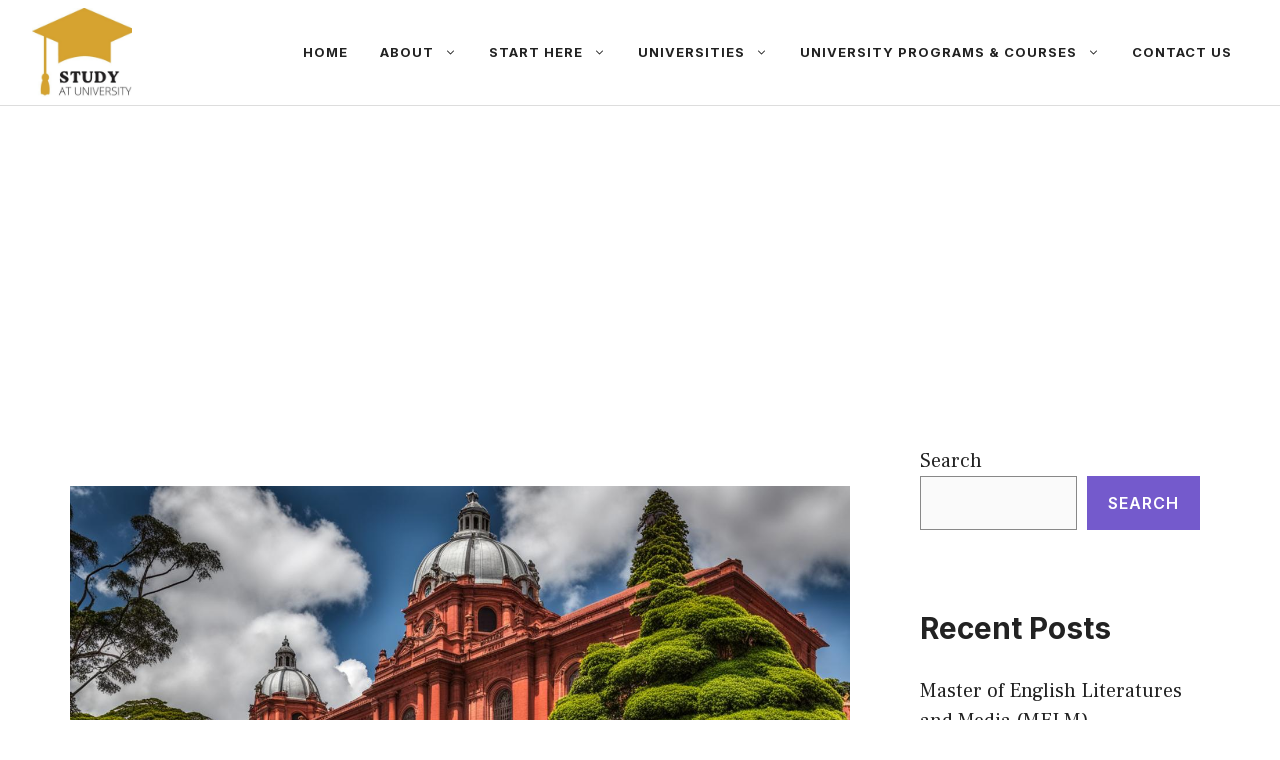

--- FILE ---
content_type: text/html; charset=UTF-8
request_url: https://studyatuniversity.com/universities/universidad-nacional-de-colombia-in-colombia/
body_size: 27979
content:
<!DOCTYPE html>
<html lang="en-US">
<head>
	<meta charset="UTF-8">
	<meta name='robots' content='index, follow, max-image-preview:large, max-snippet:-1, max-video-preview:-1' />
<meta name="viewport" content="width=device-width, initial-scale=1">
	<!-- This site is optimized with the Yoast SEO plugin v21.7 - https://yoast.com/wordpress/plugins/seo/ -->
	<title>Explore the Prestigious Universidad Nacional De Colombia In Colombia</title>
	<meta name="description" content="Discover the vast academic opportunities at the Universidad Nacional De Colombia in Colombia. Transform your future with their esteemed programs." />
	<link rel="canonical" href="https://studyatuniversity.com/universities/universidad-nacional-de-colombia-in-colombia/" />
	<meta property="og:locale" content="en_US" />
	<meta property="og:type" content="article" />
	<meta property="og:title" content="Explore the Prestigious Universidad Nacional De Colombia In Colombia" />
	<meta property="og:description" content="Discover the vast academic opportunities at the Universidad Nacional De Colombia in Colombia. Transform your future with their esteemed programs." />
	<meta property="og:url" content="https://studyatuniversity.com/universities/universidad-nacional-de-colombia-in-colombia/" />
	<meta property="og:site_name" content="Study At University" />
	<meta property="article:published_time" content="2023-11-10T10:45:37+00:00" />
	<meta property="article:modified_time" content="2023-11-11T07:48:45+00:00" />
	<meta property="og:image" content="http://studyatuniversity.com/wp-content/uploads/2023/11/Universidad-Nacional-De-Colombia-In-Colombia.jpg" />
	<meta property="og:image:width" content="1344" />
	<meta property="og:image:height" content="768" />
	<meta property="og:image:type" content="image/jpeg" />
	<meta name="author" content="Andy" />
	<meta name="twitter:card" content="summary_large_image" />
	<meta name="twitter:label1" content="Written by" />
	<meta name="twitter:data1" content="Andy" />
	<meta name="twitter:label2" content="Est. reading time" />
	<meta name="twitter:data2" content="13 minutes" />
	<script type="application/ld+json" class="yoast-schema-graph">{"@context":"https://schema.org","@graph":[{"@type":"Article","@id":"https://studyatuniversity.com/universities/universidad-nacional-de-colombia-in-colombia/#article","isPartOf":{"@id":"https://studyatuniversity.com/universities/universidad-nacional-de-colombia-in-colombia/"},"author":{"name":"Andy","@id":"https://studyatuniversity.com/#/schema/person/aeefecd135ce66bce5b0c570823c562a"},"headline":"Explore the Prestigious Universidad Nacional De Colombia In Colombia","datePublished":"2023-11-10T10:45:37+00:00","dateModified":"2023-11-11T07:48:45+00:00","mainEntityOfPage":{"@id":"https://studyatuniversity.com/universities/universidad-nacional-de-colombia-in-colombia/"},"wordCount":2567,"commentCount":0,"publisher":{"@id":"https://studyatuniversity.com/#organization"},"image":{"@id":"https://studyatuniversity.com/universities/universidad-nacional-de-colombia-in-colombia/#primaryimage"},"thumbnailUrl":"https://studyatuniversity.com/wp-content/uploads/2023/11/Universidad-Nacional-De-Colombia-In-Colombia.jpg","keywords":["Colombia"],"articleSection":["South America","Universities"],"inLanguage":"en-US","potentialAction":[{"@type":"CommentAction","name":"Comment","target":["https://studyatuniversity.com/universities/universidad-nacional-de-colombia-in-colombia/#respond"]}]},{"@type":"WebPage","@id":"https://studyatuniversity.com/universities/universidad-nacional-de-colombia-in-colombia/","url":"https://studyatuniversity.com/universities/universidad-nacional-de-colombia-in-colombia/","name":"Explore the Prestigious Universidad Nacional De Colombia In Colombia","isPartOf":{"@id":"https://studyatuniversity.com/#website"},"primaryImageOfPage":{"@id":"https://studyatuniversity.com/universities/universidad-nacional-de-colombia-in-colombia/#primaryimage"},"image":{"@id":"https://studyatuniversity.com/universities/universidad-nacional-de-colombia-in-colombia/#primaryimage"},"thumbnailUrl":"https://studyatuniversity.com/wp-content/uploads/2023/11/Universidad-Nacional-De-Colombia-In-Colombia.jpg","datePublished":"2023-11-10T10:45:37+00:00","dateModified":"2023-11-11T07:48:45+00:00","description":"Discover the vast academic opportunities at the Universidad Nacional De Colombia in Colombia. Transform your future with their esteemed programs.","breadcrumb":{"@id":"https://studyatuniversity.com/universities/universidad-nacional-de-colombia-in-colombia/#breadcrumb"},"inLanguage":"en-US","potentialAction":[{"@type":"ReadAction","target":["https://studyatuniversity.com/universities/universidad-nacional-de-colombia-in-colombia/"]}]},{"@type":"ImageObject","inLanguage":"en-US","@id":"https://studyatuniversity.com/universities/universidad-nacional-de-colombia-in-colombia/#primaryimage","url":"https://studyatuniversity.com/wp-content/uploads/2023/11/Universidad-Nacional-De-Colombia-In-Colombia.jpg","contentUrl":"https://studyatuniversity.com/wp-content/uploads/2023/11/Universidad-Nacional-De-Colombia-In-Colombia.jpg","width":1344,"height":768,"caption":"Universidad Nacional De Colombia In Colombia"},{"@type":"BreadcrumbList","@id":"https://studyatuniversity.com/universities/universidad-nacional-de-colombia-in-colombia/#breadcrumb","itemListElement":[{"@type":"ListItem","position":1,"name":"Home","item":"https://studyatuniversity.com/"},{"@type":"ListItem","position":2,"name":"Explore the Prestigious Universidad Nacional De Colombia In Colombia"}]},{"@type":"WebSite","@id":"https://studyatuniversity.com/#website","url":"https://studyatuniversity.com/","name":"Study At University","description":"Navigating Your Path to Academic Success","publisher":{"@id":"https://studyatuniversity.com/#organization"},"potentialAction":[{"@type":"SearchAction","target":{"@type":"EntryPoint","urlTemplate":"https://studyatuniversity.com/?s={search_term_string}"},"query-input":"required name=search_term_string"}],"inLanguage":"en-US"},{"@type":"Organization","@id":"https://studyatuniversity.com/#organization","name":"Study At University","url":"https://studyatuniversity.com/","logo":{"@type":"ImageObject","inLanguage":"en-US","@id":"https://studyatuniversity.com/#/schema/logo/image/","url":"https://studyatuniversity.com/wp-content/uploads/2023/01/cropped-Study-At-University-Logo-1.jpg","contentUrl":"https://studyatuniversity.com/wp-content/uploads/2023/01/cropped-Study-At-University-Logo-1.jpg","width":500,"height":444,"caption":"Study At University"},"image":{"@id":"https://studyatuniversity.com/#/schema/logo/image/"}},{"@type":"Person","@id":"https://studyatuniversity.com/#/schema/person/aeefecd135ce66bce5b0c570823c562a","name":"Andy","image":{"@type":"ImageObject","inLanguage":"en-US","@id":"https://studyatuniversity.com/#/schema/person/image/","url":"https://secure.gravatar.com/avatar/f775fb9bdbbae5baa8fdecda2eb0942e?s=96&d=mm&r=g","contentUrl":"https://secure.gravatar.com/avatar/f775fb9bdbbae5baa8fdecda2eb0942e?s=96&d=mm&r=g","caption":"Andy"},"url":"https://studyatuniversity.com/author/andy/"}]}</script>
	<!-- / Yoast SEO plugin. -->


<link rel='dns-prefetch' href='//www.googletagmanager.com' />
<link href='https://fonts.gstatic.com' crossorigin rel='preconnect' />
<link href='https://fonts.googleapis.com' crossorigin rel='preconnect' />
<link rel="alternate" type="application/rss+xml" title="Study At University &raquo; Feed" href="https://studyatuniversity.com/feed/" />
<link rel="alternate" type="application/rss+xml" title="Study At University &raquo; Comments Feed" href="https://studyatuniversity.com/comments/feed/" />
<link rel="alternate" type="application/rss+xml" title="Study At University &raquo; Explore the Prestigious Universidad Nacional De Colombia In Colombia Comments Feed" href="https://studyatuniversity.com/universities/universidad-nacional-de-colombia-in-colombia/feed/" />
<script>
window._wpemojiSettings = {"baseUrl":"https:\/\/s.w.org\/images\/core\/emoji\/15.0.3\/72x72\/","ext":".png","svgUrl":"https:\/\/s.w.org\/images\/core\/emoji\/15.0.3\/svg\/","svgExt":".svg","source":{"concatemoji":"https:\/\/studyatuniversity.com\/wp-includes\/js\/wp-emoji-release.min.js?ver=6.5.2"}};
/*! This file is auto-generated */
!function(i,n){var o,s,e;function c(e){try{var t={supportTests:e,timestamp:(new Date).valueOf()};sessionStorage.setItem(o,JSON.stringify(t))}catch(e){}}function p(e,t,n){e.clearRect(0,0,e.canvas.width,e.canvas.height),e.fillText(t,0,0);var t=new Uint32Array(e.getImageData(0,0,e.canvas.width,e.canvas.height).data),r=(e.clearRect(0,0,e.canvas.width,e.canvas.height),e.fillText(n,0,0),new Uint32Array(e.getImageData(0,0,e.canvas.width,e.canvas.height).data));return t.every(function(e,t){return e===r[t]})}function u(e,t,n){switch(t){case"flag":return n(e,"\ud83c\udff3\ufe0f\u200d\u26a7\ufe0f","\ud83c\udff3\ufe0f\u200b\u26a7\ufe0f")?!1:!n(e,"\ud83c\uddfa\ud83c\uddf3","\ud83c\uddfa\u200b\ud83c\uddf3")&&!n(e,"\ud83c\udff4\udb40\udc67\udb40\udc62\udb40\udc65\udb40\udc6e\udb40\udc67\udb40\udc7f","\ud83c\udff4\u200b\udb40\udc67\u200b\udb40\udc62\u200b\udb40\udc65\u200b\udb40\udc6e\u200b\udb40\udc67\u200b\udb40\udc7f");case"emoji":return!n(e,"\ud83d\udc26\u200d\u2b1b","\ud83d\udc26\u200b\u2b1b")}return!1}function f(e,t,n){var r="undefined"!=typeof WorkerGlobalScope&&self instanceof WorkerGlobalScope?new OffscreenCanvas(300,150):i.createElement("canvas"),a=r.getContext("2d",{willReadFrequently:!0}),o=(a.textBaseline="top",a.font="600 32px Arial",{});return e.forEach(function(e){o[e]=t(a,e,n)}),o}function t(e){var t=i.createElement("script");t.src=e,t.defer=!0,i.head.appendChild(t)}"undefined"!=typeof Promise&&(o="wpEmojiSettingsSupports",s=["flag","emoji"],n.supports={everything:!0,everythingExceptFlag:!0},e=new Promise(function(e){i.addEventListener("DOMContentLoaded",e,{once:!0})}),new Promise(function(t){var n=function(){try{var e=JSON.parse(sessionStorage.getItem(o));if("object"==typeof e&&"number"==typeof e.timestamp&&(new Date).valueOf()<e.timestamp+604800&&"object"==typeof e.supportTests)return e.supportTests}catch(e){}return null}();if(!n){if("undefined"!=typeof Worker&&"undefined"!=typeof OffscreenCanvas&&"undefined"!=typeof URL&&URL.createObjectURL&&"undefined"!=typeof Blob)try{var e="postMessage("+f.toString()+"("+[JSON.stringify(s),u.toString(),p.toString()].join(",")+"));",r=new Blob([e],{type:"text/javascript"}),a=new Worker(URL.createObjectURL(r),{name:"wpTestEmojiSupports"});return void(a.onmessage=function(e){c(n=e.data),a.terminate(),t(n)})}catch(e){}c(n=f(s,u,p))}t(n)}).then(function(e){for(var t in e)n.supports[t]=e[t],n.supports.everything=n.supports.everything&&n.supports[t],"flag"!==t&&(n.supports.everythingExceptFlag=n.supports.everythingExceptFlag&&n.supports[t]);n.supports.everythingExceptFlag=n.supports.everythingExceptFlag&&!n.supports.flag,n.DOMReady=!1,n.readyCallback=function(){n.DOMReady=!0}}).then(function(){return e}).then(function(){var e;n.supports.everything||(n.readyCallback(),(e=n.source||{}).concatemoji?t(e.concatemoji):e.wpemoji&&e.twemoji&&(t(e.twemoji),t(e.wpemoji)))}))}((window,document),window._wpemojiSettings);
</script>

<style id='wp-emoji-styles-inline-css'>

	img.wp-smiley, img.emoji {
		display: inline !important;
		border: none !important;
		box-shadow: none !important;
		height: 1em !important;
		width: 1em !important;
		margin: 0 0.07em !important;
		vertical-align: -0.1em !important;
		background: none !important;
		padding: 0 !important;
	}
</style>
<link rel='stylesheet' id='wp-block-library-css' href='https://studyatuniversity.com/wp-includes/css/dist/block-library/style.min.css?ver=6.5.2' media='all' />
<style id='wp-block-library-inline-css'>
.has-text-align-justify{text-align:justify;}
</style>
<link rel='stylesheet' id='mediaelement-css' href='https://studyatuniversity.com/wp-includes/js/mediaelement/mediaelementplayer-legacy.min.css?ver=4.2.17' media='all' />
<link rel='stylesheet' id='wp-mediaelement-css' href='https://studyatuniversity.com/wp-includes/js/mediaelement/wp-mediaelement.min.css?ver=6.5.2' media='all' />
<style id='classic-theme-styles-inline-css'>
/*! This file is auto-generated */
.wp-block-button__link{color:#fff;background-color:#32373c;border-radius:9999px;box-shadow:none;text-decoration:none;padding:calc(.667em + 2px) calc(1.333em + 2px);font-size:1.125em}.wp-block-file__button{background:#32373c;color:#fff;text-decoration:none}
</style>
<style id='global-styles-inline-css'>
body{--wp--preset--color--black: #000000;--wp--preset--color--cyan-bluish-gray: #abb8c3;--wp--preset--color--white: #ffffff;--wp--preset--color--pale-pink: #f78da7;--wp--preset--color--vivid-red: #cf2e2e;--wp--preset--color--luminous-vivid-orange: #ff6900;--wp--preset--color--luminous-vivid-amber: #fcb900;--wp--preset--color--light-green-cyan: #7bdcb5;--wp--preset--color--vivid-green-cyan: #00d084;--wp--preset--color--pale-cyan-blue: #8ed1fc;--wp--preset--color--vivid-cyan-blue: #0693e3;--wp--preset--color--vivid-purple: #9b51e0;--wp--preset--color--contrast: var(--contrast);--wp--preset--color--contrast-2: var(--contrast-2);--wp--preset--color--contrast-3: var(--contrast-3);--wp--preset--color--base: var(--base);--wp--preset--color--base-2: var(--base-2);--wp--preset--color--base-3: var(--base-3);--wp--preset--color--accent: var(--accent);--wp--preset--gradient--vivid-cyan-blue-to-vivid-purple: linear-gradient(135deg,rgba(6,147,227,1) 0%,rgb(155,81,224) 100%);--wp--preset--gradient--light-green-cyan-to-vivid-green-cyan: linear-gradient(135deg,rgb(122,220,180) 0%,rgb(0,208,130) 100%);--wp--preset--gradient--luminous-vivid-amber-to-luminous-vivid-orange: linear-gradient(135deg,rgba(252,185,0,1) 0%,rgba(255,105,0,1) 100%);--wp--preset--gradient--luminous-vivid-orange-to-vivid-red: linear-gradient(135deg,rgba(255,105,0,1) 0%,rgb(207,46,46) 100%);--wp--preset--gradient--very-light-gray-to-cyan-bluish-gray: linear-gradient(135deg,rgb(238,238,238) 0%,rgb(169,184,195) 100%);--wp--preset--gradient--cool-to-warm-spectrum: linear-gradient(135deg,rgb(74,234,220) 0%,rgb(151,120,209) 20%,rgb(207,42,186) 40%,rgb(238,44,130) 60%,rgb(251,105,98) 80%,rgb(254,248,76) 100%);--wp--preset--gradient--blush-light-purple: linear-gradient(135deg,rgb(255,206,236) 0%,rgb(152,150,240) 100%);--wp--preset--gradient--blush-bordeaux: linear-gradient(135deg,rgb(254,205,165) 0%,rgb(254,45,45) 50%,rgb(107,0,62) 100%);--wp--preset--gradient--luminous-dusk: linear-gradient(135deg,rgb(255,203,112) 0%,rgb(199,81,192) 50%,rgb(65,88,208) 100%);--wp--preset--gradient--pale-ocean: linear-gradient(135deg,rgb(255,245,203) 0%,rgb(182,227,212) 50%,rgb(51,167,181) 100%);--wp--preset--gradient--electric-grass: linear-gradient(135deg,rgb(202,248,128) 0%,rgb(113,206,126) 100%);--wp--preset--gradient--midnight: linear-gradient(135deg,rgb(2,3,129) 0%,rgb(40,116,252) 100%);--wp--preset--font-size--small: 13px;--wp--preset--font-size--medium: 20px;--wp--preset--font-size--large: 36px;--wp--preset--font-size--x-large: 42px;--wp--preset--spacing--20: 0.44rem;--wp--preset--spacing--30: 0.67rem;--wp--preset--spacing--40: 1rem;--wp--preset--spacing--50: 1.5rem;--wp--preset--spacing--60: 2.25rem;--wp--preset--spacing--70: 3.38rem;--wp--preset--spacing--80: 5.06rem;--wp--preset--shadow--natural: 6px 6px 9px rgba(0, 0, 0, 0.2);--wp--preset--shadow--deep: 12px 12px 50px rgba(0, 0, 0, 0.4);--wp--preset--shadow--sharp: 6px 6px 0px rgba(0, 0, 0, 0.2);--wp--preset--shadow--outlined: 6px 6px 0px -3px rgba(255, 255, 255, 1), 6px 6px rgba(0, 0, 0, 1);--wp--preset--shadow--crisp: 6px 6px 0px rgba(0, 0, 0, 1);}:where(.is-layout-flex){gap: 0.5em;}:where(.is-layout-grid){gap: 0.5em;}body .is-layout-flow > .alignleft{float: left;margin-inline-start: 0;margin-inline-end: 2em;}body .is-layout-flow > .alignright{float: right;margin-inline-start: 2em;margin-inline-end: 0;}body .is-layout-flow > .aligncenter{margin-left: auto !important;margin-right: auto !important;}body .is-layout-constrained > .alignleft{float: left;margin-inline-start: 0;margin-inline-end: 2em;}body .is-layout-constrained > .alignright{float: right;margin-inline-start: 2em;margin-inline-end: 0;}body .is-layout-constrained > .aligncenter{margin-left: auto !important;margin-right: auto !important;}body .is-layout-constrained > :where(:not(.alignleft):not(.alignright):not(.alignfull)){max-width: var(--wp--style--global--content-size);margin-left: auto !important;margin-right: auto !important;}body .is-layout-constrained > .alignwide{max-width: var(--wp--style--global--wide-size);}body .is-layout-flex{display: flex;}body .is-layout-flex{flex-wrap: wrap;align-items: center;}body .is-layout-flex > *{margin: 0;}body .is-layout-grid{display: grid;}body .is-layout-grid > *{margin: 0;}:where(.wp-block-columns.is-layout-flex){gap: 2em;}:where(.wp-block-columns.is-layout-grid){gap: 2em;}:where(.wp-block-post-template.is-layout-flex){gap: 1.25em;}:where(.wp-block-post-template.is-layout-grid){gap: 1.25em;}.has-black-color{color: var(--wp--preset--color--black) !important;}.has-cyan-bluish-gray-color{color: var(--wp--preset--color--cyan-bluish-gray) !important;}.has-white-color{color: var(--wp--preset--color--white) !important;}.has-pale-pink-color{color: var(--wp--preset--color--pale-pink) !important;}.has-vivid-red-color{color: var(--wp--preset--color--vivid-red) !important;}.has-luminous-vivid-orange-color{color: var(--wp--preset--color--luminous-vivid-orange) !important;}.has-luminous-vivid-amber-color{color: var(--wp--preset--color--luminous-vivid-amber) !important;}.has-light-green-cyan-color{color: var(--wp--preset--color--light-green-cyan) !important;}.has-vivid-green-cyan-color{color: var(--wp--preset--color--vivid-green-cyan) !important;}.has-pale-cyan-blue-color{color: var(--wp--preset--color--pale-cyan-blue) !important;}.has-vivid-cyan-blue-color{color: var(--wp--preset--color--vivid-cyan-blue) !important;}.has-vivid-purple-color{color: var(--wp--preset--color--vivid-purple) !important;}.has-black-background-color{background-color: var(--wp--preset--color--black) !important;}.has-cyan-bluish-gray-background-color{background-color: var(--wp--preset--color--cyan-bluish-gray) !important;}.has-white-background-color{background-color: var(--wp--preset--color--white) !important;}.has-pale-pink-background-color{background-color: var(--wp--preset--color--pale-pink) !important;}.has-vivid-red-background-color{background-color: var(--wp--preset--color--vivid-red) !important;}.has-luminous-vivid-orange-background-color{background-color: var(--wp--preset--color--luminous-vivid-orange) !important;}.has-luminous-vivid-amber-background-color{background-color: var(--wp--preset--color--luminous-vivid-amber) !important;}.has-light-green-cyan-background-color{background-color: var(--wp--preset--color--light-green-cyan) !important;}.has-vivid-green-cyan-background-color{background-color: var(--wp--preset--color--vivid-green-cyan) !important;}.has-pale-cyan-blue-background-color{background-color: var(--wp--preset--color--pale-cyan-blue) !important;}.has-vivid-cyan-blue-background-color{background-color: var(--wp--preset--color--vivid-cyan-blue) !important;}.has-vivid-purple-background-color{background-color: var(--wp--preset--color--vivid-purple) !important;}.has-black-border-color{border-color: var(--wp--preset--color--black) !important;}.has-cyan-bluish-gray-border-color{border-color: var(--wp--preset--color--cyan-bluish-gray) !important;}.has-white-border-color{border-color: var(--wp--preset--color--white) !important;}.has-pale-pink-border-color{border-color: var(--wp--preset--color--pale-pink) !important;}.has-vivid-red-border-color{border-color: var(--wp--preset--color--vivid-red) !important;}.has-luminous-vivid-orange-border-color{border-color: var(--wp--preset--color--luminous-vivid-orange) !important;}.has-luminous-vivid-amber-border-color{border-color: var(--wp--preset--color--luminous-vivid-amber) !important;}.has-light-green-cyan-border-color{border-color: var(--wp--preset--color--light-green-cyan) !important;}.has-vivid-green-cyan-border-color{border-color: var(--wp--preset--color--vivid-green-cyan) !important;}.has-pale-cyan-blue-border-color{border-color: var(--wp--preset--color--pale-cyan-blue) !important;}.has-vivid-cyan-blue-border-color{border-color: var(--wp--preset--color--vivid-cyan-blue) !important;}.has-vivid-purple-border-color{border-color: var(--wp--preset--color--vivid-purple) !important;}.has-vivid-cyan-blue-to-vivid-purple-gradient-background{background: var(--wp--preset--gradient--vivid-cyan-blue-to-vivid-purple) !important;}.has-light-green-cyan-to-vivid-green-cyan-gradient-background{background: var(--wp--preset--gradient--light-green-cyan-to-vivid-green-cyan) !important;}.has-luminous-vivid-amber-to-luminous-vivid-orange-gradient-background{background: var(--wp--preset--gradient--luminous-vivid-amber-to-luminous-vivid-orange) !important;}.has-luminous-vivid-orange-to-vivid-red-gradient-background{background: var(--wp--preset--gradient--luminous-vivid-orange-to-vivid-red) !important;}.has-very-light-gray-to-cyan-bluish-gray-gradient-background{background: var(--wp--preset--gradient--very-light-gray-to-cyan-bluish-gray) !important;}.has-cool-to-warm-spectrum-gradient-background{background: var(--wp--preset--gradient--cool-to-warm-spectrum) !important;}.has-blush-light-purple-gradient-background{background: var(--wp--preset--gradient--blush-light-purple) !important;}.has-blush-bordeaux-gradient-background{background: var(--wp--preset--gradient--blush-bordeaux) !important;}.has-luminous-dusk-gradient-background{background: var(--wp--preset--gradient--luminous-dusk) !important;}.has-pale-ocean-gradient-background{background: var(--wp--preset--gradient--pale-ocean) !important;}.has-electric-grass-gradient-background{background: var(--wp--preset--gradient--electric-grass) !important;}.has-midnight-gradient-background{background: var(--wp--preset--gradient--midnight) !important;}.has-small-font-size{font-size: var(--wp--preset--font-size--small) !important;}.has-medium-font-size{font-size: var(--wp--preset--font-size--medium) !important;}.has-large-font-size{font-size: var(--wp--preset--font-size--large) !important;}.has-x-large-font-size{font-size: var(--wp--preset--font-size--x-large) !important;}
.wp-block-navigation a:where(:not(.wp-element-button)){color: inherit;}
:where(.wp-block-post-template.is-layout-flex){gap: 1.25em;}:where(.wp-block-post-template.is-layout-grid){gap: 1.25em;}
:where(.wp-block-columns.is-layout-flex){gap: 2em;}:where(.wp-block-columns.is-layout-grid){gap: 2em;}
.wp-block-pullquote{font-size: 1.5em;line-height: 1.6;}
</style>
<link rel='stylesheet' id='contact-form-7-css' href='https://studyatuniversity.com/wp-content/plugins/contact-form-7/includes/css/styles.css?ver=5.9.8' media='all' />
<link rel='stylesheet' id='pro-elementor-css' href='https://studyatuniversity.com/wp-content/plugins/pro-elementor/public/css/pro-elementor-public.css?ver=1.0.0' media='all' />
<style id='wpxpo-global-style-inline-css'>
:root {
			--preset-color1: #037fff;
			--preset-color2: #026fe0;
			--preset-color3: #071323;
			--preset-color4: #132133;
			--preset-color5: #34495e;
			--preset-color6: #787676;
			--preset-color7: #f0f2f3;
			--preset-color8: #f8f9fa;
			--preset-color9: #ffffff;
			}
</style>
<link rel='stylesheet' id='ez-toc-css' href='https://studyatuniversity.com/wp-content/plugins/easy-table-of-contents/assets/css/screen.min.css?ver=2.0.61' media='all' />
<style id='ez-toc-inline-css'>
div#ez-toc-container .ez-toc-title {font-size: 120%;}div#ez-toc-container .ez-toc-title {font-weight: 500;}div#ez-toc-container ul li {font-size: 95%;}div#ez-toc-container nav ul ul li {font-size: 90%;}
.ez-toc-container-direction {direction: ltr;}.ez-toc-counter ul{counter-reset: item ;}.ez-toc-counter nav ul li a::before {content: counters(item, ".", decimal) ". ";display: inline-block;counter-increment: item;flex-grow: 0;flex-shrink: 0;margin-right: .2em; float: left; }.ez-toc-widget-direction {direction: ltr;}.ez-toc-widget-container ul{counter-reset: item ;}.ez-toc-widget-container nav ul li a::before {content: counters(item, ".", decimal) ". ";display: inline-block;counter-increment: item;flex-grow: 0;flex-shrink: 0;margin-right: .2em; float: left; }
</style>
<link rel='stylesheet' id='generate-comments-css' href='https://studyatuniversity.com/wp-content/themes/generatepress/assets/css/components/comments.min.css?ver=3.3.1' media='all' />
<link rel='stylesheet' id='generate-style-css' href='https://studyatuniversity.com/wp-content/themes/generatepress/assets/css/main.min.css?ver=3.3.1' media='all' />
<style id='generate-style-inline-css'>
.is-right-sidebar{width:30%;}.is-left-sidebar{width:30%;}.site-content .content-area{width:70%;}@media (max-width: 768px){.main-navigation .menu-toggle,.sidebar-nav-mobile:not(#sticky-placeholder){display:block;}.main-navigation ul,.gen-sidebar-nav,.main-navigation:not(.slideout-navigation):not(.toggled) .main-nav > ul,.has-inline-mobile-toggle #site-navigation .inside-navigation > *:not(.navigation-search):not(.main-nav){display:none;}.nav-align-right .inside-navigation,.nav-align-center .inside-navigation{justify-content:space-between;}.has-inline-mobile-toggle .mobile-menu-control-wrapper{display:flex;flex-wrap:wrap;}.has-inline-mobile-toggle .inside-header{flex-direction:row;text-align:left;flex-wrap:wrap;}.has-inline-mobile-toggle .header-widget,.has-inline-mobile-toggle #site-navigation{flex-basis:100%;}.nav-float-left .has-inline-mobile-toggle #site-navigation{order:10;}}
.elementor-template-full-width .site-content{display:block;}
.dynamic-author-image-rounded{border-radius:100%;}.dynamic-featured-image, .dynamic-author-image{vertical-align:middle;}.one-container.blog .dynamic-content-template:not(:last-child), .one-container.archive .dynamic-content-template:not(:last-child){padding-bottom:0px;}.dynamic-entry-excerpt > p:last-child{margin-bottom:0px;}
</style>
<link rel='stylesheet' id='generate-google-fonts-css' href='https://fonts.googleapis.com/css?family=Frank+Ruhl+Libre%3A300%2Cregular%2C500%2C700%2C900%7CInter%3A100%2C200%2C300%2Cregular%2C500%2C600%2C700%2C800%2C900&#038;display=swap&#038;ver=3.3.1' media='all' />
<link rel='stylesheet' id='generatepress-dynamic-css' href='https://studyatuniversity.com/wp-content/uploads/generatepress/style.min.css?ver=1700037127' media='all' />
<link rel='stylesheet' id='generate-blog-images-css' href='https://studyatuniversity.com/wp-content/plugins/gp-premium/blog/functions/css/featured-images.min.css?ver=2.3.1' media='all' />
<link rel='stylesheet' id='generate-offside-css' href='https://studyatuniversity.com/wp-content/plugins/gp-premium/menu-plus/functions/css/offside.min.css?ver=2.3.1' media='all' />
<style id='generate-offside-inline-css'>
:root{--gp-slideout-width:265px;}.slideout-navigation.main-navigation{background-color:var(--base-3);}.slideout-navigation.main-navigation .main-nav ul li a{color:var(--contrast);}.slideout-navigation.main-navigation .main-nav ul li:not([class*="current-menu-"]):hover > a, .slideout-navigation.main-navigation .main-nav ul li:not([class*="current-menu-"]):focus > a, .slideout-navigation.main-navigation .main-nav ul li.sfHover:not([class*="current-menu-"]) > a{color:var(--contrast-2);background-color:var(--base-2);}.slideout-navigation.main-navigation .main-nav ul li[class*="current-menu-"] > a{color:var(--contrast);background-color:var(--base-3);}.slideout-navigation, .slideout-navigation a{color:var(--contrast);}.slideout-navigation button.slideout-exit{color:var(--contrast);padding-left:16px;padding-right:16px;}.slide-opened nav.toggled .menu-toggle:before{display:none;}@media (max-width: 768px){.menu-bar-item.slideout-toggle{display:none;}}
</style>
<link rel='stylesheet' id='jetpack_css-css' href='https://studyatuniversity.com/wp-content/plugins/jetpack/css/jetpack.css?ver=11.6.2' media='all' />
<script src="https://studyatuniversity.com/wp-includes/js/jquery/jquery.min.js?ver=3.7.1" id="jquery-core-js"></script>
<script src="https://studyatuniversity.com/wp-includes/js/jquery/jquery-migrate.min.js?ver=3.4.1" id="jquery-migrate-js"></script>
<script src="https://studyatuniversity.com/wp-content/plugins/pro-elementor/public/js/pro-elementor-public.js?ver=1.0.0" id="pro-elementor-js"></script>

<!-- Google Analytics snippet added by Site Kit -->
<script src="https://www.googletagmanager.com/gtag/js?id=GT-NSSQJTN" id="google_gtagjs-js" async></script>
<script id="google_gtagjs-js-after">
window.dataLayer = window.dataLayer || [];function gtag(){dataLayer.push(arguments);}
gtag('set', 'linker', {"domains":["studyatuniversity.com"]} );
gtag("js", new Date());
gtag("set", "developer_id.dZTNiMT", true);
gtag("config", "GT-NSSQJTN");
</script>

<!-- End Google Analytics snippet added by Site Kit -->
<link rel="https://api.w.org/" href="https://studyatuniversity.com/wp-json/" /><link rel="alternate" type="application/json" href="https://studyatuniversity.com/wp-json/wp/v2/posts/4086" /><link rel="EditURI" type="application/rsd+xml" title="RSD" href="https://studyatuniversity.com/xmlrpc.php?rsd" />
<meta name="generator" content="WordPress 6.5.2" />
<link rel='shortlink' href='https://studyatuniversity.com/?p=4086' />
<link rel="alternate" type="application/json+oembed" href="https://studyatuniversity.com/wp-json/oembed/1.0/embed?url=https%3A%2F%2Fstudyatuniversity.com%2Funiversities%2Funiversidad-nacional-de-colombia-in-colombia%2F" />
<link rel="alternate" type="text/xml+oembed" href="https://studyatuniversity.com/wp-json/oembed/1.0/embed?url=https%3A%2F%2Fstudyatuniversity.com%2Funiversities%2Funiversidad-nacional-de-colombia-in-colombia%2F&#038;format=xml" />
<meta name="generator" content="Site Kit by Google 1.113.0" /><script async src="https://pagead2.googlesyndication.com/pagead/js/adsbygoogle.js?client=ca-pub-9365011639692671"
     crossorigin="anonymous"></script>


	<style>img#wpstats{display:none}</style>
				<script>
			document.documentElement.className = document.documentElement.className.replace( 'no-js', 'js' );
		</script>
				<style>
			.no-js img.lazyload { display: none; }
			figure.wp-block-image img.lazyloading { min-width: 150px; }
							.lazyload, .lazyloading { opacity: 0; }
				.lazyloaded {
					opacity: 1;
					transition: opacity 400ms;
					transition-delay: 0ms;
				}
					</style>
		<link rel="pingback" href="https://studyatuniversity.com/xmlrpc.php">
<meta name="generator" content="Elementor 3.17.3; features: e_dom_optimization, e_optimized_assets_loading, e_optimized_css_loading, additional_custom_breakpoints, block_editor_assets_optimize, e_image_loading_optimization; settings: css_print_method-external, google_font-enabled, font_display-swap">
<script async src="https://pagead2.googlesyndication.com/pagead/js/adsbygoogle.js?client=ca-pub-9365011639692671"
     crossorigin="anonymous"></script><link rel="icon" href="https://studyatuniversity.com/wp-content/uploads/2023/12/Study-At-University-Logo-150x150.png" sizes="32x32" />
<link rel="icon" href="https://studyatuniversity.com/wp-content/uploads/2023/12/Study-At-University-Logo-300x300.png" sizes="192x192" />
<link rel="apple-touch-icon" href="https://studyatuniversity.com/wp-content/uploads/2023/12/Study-At-University-Logo-300x300.png" />
<meta name="msapplication-TileImage" content="https://studyatuniversity.com/wp-content/uploads/2023/12/Study-At-University-Logo-300x300.png" />
		<style id="wp-custom-css">
			/* GeneratePress Site CSS */ /* grey line under navigation */
.site-header {
	border-bottom: 1px solid #dddddd;
}

/* makes featured article section full width */
.generate-columns-container .featured-column {
	width: 100%;
} /* End GeneratePress Site CSS */		</style>
		</head>

<body class="post-template-default single single-post postid-4086 single-format-standard wp-custom-logo wp-embed-responsive post-image-above-header post-image-aligned-center slideout-enabled slideout-mobile sticky-menu-fade right-sidebar nav-float-right separate-containers header-aligned-left dropdown-hover featured-image-active elementor-default elementor-kit-4594" itemtype="https://schema.org/Blog" itemscope>
	<a class="screen-reader-text skip-link" href="#content" title="Skip to content">Skip to content</a>		<header class="site-header has-inline-mobile-toggle" id="masthead" aria-label="Site"  itemtype="https://schema.org/WPHeader" itemscope>
			<div class="inside-header">
				<div class="site-logo">
					<a href="https://studyatuniversity.com/" rel="home">
						<img fetchpriority="high"   alt="Study At University"  width="500" height="444" data-src="https://studyatuniversity.com/wp-content/uploads/2023/01/cropped-Study-At-University-Logo-1.jpg" class="header-image is-logo-image lazyload" src="[data-uri]" /><noscript><img fetchpriority="high"  class="header-image is-logo-image" alt="Study At University" src="https://studyatuniversity.com/wp-content/uploads/2023/01/cropped-Study-At-University-Logo-1.jpg" width="500" height="444" /></noscript>
					</a>
				</div>	<nav class="main-navigation mobile-menu-control-wrapper" id="mobile-menu-control-wrapper" aria-label="Mobile Toggle">
		<div class="menu-bar-items"></div>		<button data-nav="site-navigation" class="menu-toggle" aria-controls="generate-slideout-menu" aria-expanded="false">
			<span class="gp-icon icon-menu-bars"><svg viewBox="0 0 512 512" aria-hidden="true" xmlns="http://www.w3.org/2000/svg" width="1em" height="1em"><path d="M0 96c0-13.255 10.745-24 24-24h464c13.255 0 24 10.745 24 24s-10.745 24-24 24H24c-13.255 0-24-10.745-24-24zm0 160c0-13.255 10.745-24 24-24h464c13.255 0 24 10.745 24 24s-10.745 24-24 24H24c-13.255 0-24-10.745-24-24zm0 160c0-13.255 10.745-24 24-24h464c13.255 0 24 10.745 24 24s-10.745 24-24 24H24c-13.255 0-24-10.745-24-24z" /></svg><svg viewBox="0 0 512 512" aria-hidden="true" xmlns="http://www.w3.org/2000/svg" width="1em" height="1em"><path d="M71.029 71.029c9.373-9.372 24.569-9.372 33.942 0L256 222.059l151.029-151.03c9.373-9.372 24.569-9.372 33.942 0 9.372 9.373 9.372 24.569 0 33.942L289.941 256l151.03 151.029c9.372 9.373 9.372 24.569 0 33.942-9.373 9.372-24.569 9.372-33.942 0L256 289.941l-151.029 151.03c-9.373 9.372-24.569 9.372-33.942 0-9.372-9.373-9.372-24.569 0-33.942L222.059 256 71.029 104.971c-9.372-9.373-9.372-24.569 0-33.942z" /></svg></span><span class="screen-reader-text">Menu</span>		</button>
	</nav>
			<nav class="main-navigation has-menu-bar-items sub-menu-right" id="site-navigation" aria-label="Primary"  itemtype="https://schema.org/SiteNavigationElement" itemscope>
			<div class="inside-navigation grid-container">
								<button class="menu-toggle" aria-controls="generate-slideout-menu" aria-expanded="false">
					<span class="gp-icon icon-menu-bars"><svg viewBox="0 0 512 512" aria-hidden="true" xmlns="http://www.w3.org/2000/svg" width="1em" height="1em"><path d="M0 96c0-13.255 10.745-24 24-24h464c13.255 0 24 10.745 24 24s-10.745 24-24 24H24c-13.255 0-24-10.745-24-24zm0 160c0-13.255 10.745-24 24-24h464c13.255 0 24 10.745 24 24s-10.745 24-24 24H24c-13.255 0-24-10.745-24-24zm0 160c0-13.255 10.745-24 24-24h464c13.255 0 24 10.745 24 24s-10.745 24-24 24H24c-13.255 0-24-10.745-24-24z" /></svg><svg viewBox="0 0 512 512" aria-hidden="true" xmlns="http://www.w3.org/2000/svg" width="1em" height="1em"><path d="M71.029 71.029c9.373-9.372 24.569-9.372 33.942 0L256 222.059l151.029-151.03c9.373-9.372 24.569-9.372 33.942 0 9.372 9.373 9.372 24.569 0 33.942L289.941 256l151.03 151.029c9.372 9.373 9.372 24.569 0 33.942-9.373 9.372-24.569 9.372-33.942 0L256 289.941l-151.029 151.03c-9.373 9.372-24.569 9.372-33.942 0-9.372-9.373-9.372-24.569 0-33.942L222.059 256 71.029 104.971c-9.372-9.373-9.372-24.569 0-33.942z" /></svg></span><span class="screen-reader-text">Menu</span>				</button>
				<div id="primary-menu" class="main-nav"><ul id="menu-main-menu" class=" menu sf-menu"><li id="menu-item-502" class="menu-item menu-item-type-custom menu-item-object-custom menu-item-home menu-item-502"><a href="http://studyatuniversity.com/">Home</a></li>
<li id="menu-item-6807" class="menu-item menu-item-type-post_type menu-item-object-page menu-item-has-children menu-item-6807"><a href="https://studyatuniversity.com/about-us/">About<span role="presentation" class="dropdown-menu-toggle"><span class="gp-icon icon-arrow"><svg viewBox="0 0 330 512" aria-hidden="true" xmlns="http://www.w3.org/2000/svg" width="1em" height="1em"><path d="M305.913 197.085c0 2.266-1.133 4.815-2.833 6.514L171.087 335.593c-1.7 1.7-4.249 2.832-6.515 2.832s-4.815-1.133-6.515-2.832L26.064 203.599c-1.7-1.7-2.832-4.248-2.832-6.514s1.132-4.816 2.832-6.515l14.162-14.163c1.7-1.699 3.966-2.832 6.515-2.832 2.266 0 4.815 1.133 6.515 2.832l111.316 111.317 111.316-111.317c1.7-1.699 4.249-2.832 6.515-2.832s4.815 1.133 6.515 2.832l14.162 14.163c1.7 1.7 2.833 4.249 2.833 6.515z" /></svg></span></span></a>
<ul class="sub-menu">
	<li id="menu-item-6808" class="menu-item menu-item-type-post_type menu-item-object-page menu-item-6808"><a href="https://studyatuniversity.com/about-us/">About Us</a></li>
</ul>
</li>
<li id="menu-item-9520" class="menu-item menu-item-type-custom menu-item-object-custom menu-item-has-children menu-item-9520"><a href="#">Start Here<span role="presentation" class="dropdown-menu-toggle"><span class="gp-icon icon-arrow"><svg viewBox="0 0 330 512" aria-hidden="true" xmlns="http://www.w3.org/2000/svg" width="1em" height="1em"><path d="M305.913 197.085c0 2.266-1.133 4.815-2.833 6.514L171.087 335.593c-1.7 1.7-4.249 2.832-6.515 2.832s-4.815-1.133-6.515-2.832L26.064 203.599c-1.7-1.7-2.832-4.248-2.832-6.514s1.132-4.816 2.832-6.515l14.162-14.163c1.7-1.699 3.966-2.832 6.515-2.832 2.266 0 4.815 1.133 6.515 2.832l111.316 111.317 111.316-111.317c1.7-1.699 4.249-2.832 6.515-2.832s4.815 1.133 6.515 2.832l14.162 14.163c1.7 1.7 2.833 4.249 2.833 6.515z" /></svg></span></span></a>
<ul class="sub-menu">
	<li id="menu-item-6804" class="menu-item menu-item-type-post_type menu-item-object-post menu-item-6804"><a href="https://studyatuniversity.com/university-information/why-do-you-want-to-study-in-a-university/">Reasons to Study at a University</a></li>
	<li id="menu-item-9521" class="menu-item menu-item-type-taxonomy menu-item-object-category menu-item-9521"><a href="https://studyatuniversity.com/category/study-abroad/">Study Abroad</a></li>
	<li id="menu-item-9930" class="menu-item menu-item-type-taxonomy menu-item-object-category menu-item-9930"><a href="https://studyatuniversity.com/category/scholarships/">Scholarships</a></li>
	<li id="menu-item-13134" class="menu-item menu-item-type-taxonomy menu-item-object-category menu-item-13134"><a href="https://studyatuniversity.com/category/adult-education/">Adult Education</a></li>
	<li id="menu-item-6053" class="menu-item menu-item-type-taxonomy menu-item-object-category menu-item-6053"><a href="https://studyatuniversity.com/category/university-information/">Resources</a></li>
</ul>
</li>
<li id="menu-item-492" class="menu-item menu-item-type-taxonomy menu-item-object-category current-post-ancestor current-menu-parent current-post-parent menu-item-has-children menu-item-492"><a href="https://studyatuniversity.com/category/universities/">Universities<span role="presentation" class="dropdown-menu-toggle"><span class="gp-icon icon-arrow"><svg viewBox="0 0 330 512" aria-hidden="true" xmlns="http://www.w3.org/2000/svg" width="1em" height="1em"><path d="M305.913 197.085c0 2.266-1.133 4.815-2.833 6.514L171.087 335.593c-1.7 1.7-4.249 2.832-6.515 2.832s-4.815-1.133-6.515-2.832L26.064 203.599c-1.7-1.7-2.832-4.248-2.832-6.514s1.132-4.816 2.832-6.515l14.162-14.163c1.7-1.699 3.966-2.832 6.515-2.832 2.266 0 4.815 1.133 6.515 2.832l111.316 111.317 111.316-111.317c1.7-1.699 4.249-2.832 6.515-2.832s4.815 1.133 6.515 2.832l14.162 14.163c1.7 1.7 2.833 4.249 2.833 6.515z" /></svg></span></span></a>
<ul class="sub-menu">
	<li id="menu-item-497" class="menu-item menu-item-type-taxonomy menu-item-object-category menu-item-497"><a href="https://studyatuniversity.com/category/universities/asia/">Asia</a></li>
	<li id="menu-item-496" class="menu-item menu-item-type-taxonomy menu-item-object-category menu-item-496"><a href="https://studyatuniversity.com/category/universities/europe/">Europe</a></li>
	<li id="menu-item-498" class="menu-item menu-item-type-taxonomy menu-item-object-category menu-item-498"><a href="https://studyatuniversity.com/category/universities/north-america/">North America</a></li>
	<li id="menu-item-493" class="menu-item menu-item-type-taxonomy menu-item-object-category current-post-ancestor current-menu-parent current-post-parent menu-item-493"><a href="https://studyatuniversity.com/category/universities/south-america/">South America</a></li>
	<li id="menu-item-495" class="menu-item menu-item-type-taxonomy menu-item-object-category menu-item-495"><a href="https://studyatuniversity.com/category/universities/united-kingdom/">United Kingdom</a></li>
	<li id="menu-item-494" class="menu-item menu-item-type-taxonomy menu-item-object-category menu-item-494"><a href="https://studyatuniversity.com/category/universities/united-states/">United States</a></li>
</ul>
</li>
<li id="menu-item-6037" class="menu-item menu-item-type-taxonomy menu-item-object-category menu-item-has-children menu-item-6037"><a href="https://studyatuniversity.com/category/university-programs/">University Programs &amp; Courses<span role="presentation" class="dropdown-menu-toggle"><span class="gp-icon icon-arrow"><svg viewBox="0 0 330 512" aria-hidden="true" xmlns="http://www.w3.org/2000/svg" width="1em" height="1em"><path d="M305.913 197.085c0 2.266-1.133 4.815-2.833 6.514L171.087 335.593c-1.7 1.7-4.249 2.832-6.515 2.832s-4.815-1.133-6.515-2.832L26.064 203.599c-1.7-1.7-2.832-4.248-2.832-6.514s1.132-4.816 2.832-6.515l14.162-14.163c1.7-1.699 3.966-2.832 6.515-2.832 2.266 0 4.815 1.133 6.515 2.832l111.316 111.317 111.316-111.317c1.7-1.699 4.249-2.832 6.515-2.832s4.815 1.133 6.515 2.832l14.162 14.163c1.7 1.7 2.833 4.249 2.833 6.515z" /></svg></span></span></a>
<ul class="sub-menu">
	<li id="menu-item-6038" class="menu-item menu-item-type-taxonomy menu-item-object-category menu-item-6038"><a href="https://studyatuniversity.com/category/university-programs/bachelor-degrees/">Bachelor Degrees</a></li>
	<li id="menu-item-10046" class="menu-item menu-item-type-taxonomy menu-item-object-category menu-item-10046"><a href="https://studyatuniversity.com/category/university-programs/masters-degrees/">Master&#8217;s Degrees</a></li>
	<li id="menu-item-10054" class="menu-item menu-item-type-taxonomy menu-item-object-category menu-item-10054"><a href="https://studyatuniversity.com/category/university-programs/doctorate/">Doctorate</a></li>
</ul>
</li>
<li id="menu-item-1627" class="menu-item menu-item-type-post_type menu-item-object-page menu-item-1627"><a href="https://studyatuniversity.com/contact-us/">Contact Us</a></li>
</ul></div><div class="menu-bar-items"></div>			</div>
		</nav>
					</div>
		</header>
		
	<div class="site grid-container container hfeed" id="page">
				<div class="site-content" id="content">
			
	<div class="content-area" id="primary">
		<main class="site-main" id="main">
			
<article id="post-4086" class="post-4086 post type-post status-publish format-standard has-post-thumbnail hentry category-south-america category-universities tag-colombia" itemtype="https://schema.org/CreativeWork" itemscope>
	<div class="inside-article">
		<div class="featured-image  page-header-image-single ">
				<img width="1344" height="768"   alt="Universidad Nacional De Colombia In Colombia" itemprop="image" decoding="async" data-srcset="https://studyatuniversity.com/wp-content/uploads/2023/11/Universidad-Nacional-De-Colombia-In-Colombia.jpg 1344w, https://studyatuniversity.com/wp-content/uploads/2023/11/Universidad-Nacional-De-Colombia-In-Colombia-300x171.jpg 300w, https://studyatuniversity.com/wp-content/uploads/2023/11/Universidad-Nacional-De-Colombia-In-Colombia-1024x585.jpg 1024w, https://studyatuniversity.com/wp-content/uploads/2023/11/Universidad-Nacional-De-Colombia-In-Colombia-768x439.jpg 768w"  data-src="https://studyatuniversity.com/wp-content/uploads/2023/11/Universidad-Nacional-De-Colombia-In-Colombia.jpg" data-sizes="(max-width: 1344px) 100vw, 1344px" class="attachment-full size-full lazyload" src="[data-uri]" /><noscript><img width="1344" height="768" src="https://studyatuniversity.com/wp-content/uploads/2023/11/Universidad-Nacional-De-Colombia-In-Colombia.jpg" class="attachment-full size-full" alt="Universidad Nacional De Colombia In Colombia" itemprop="image" decoding="async" srcset="https://studyatuniversity.com/wp-content/uploads/2023/11/Universidad-Nacional-De-Colombia-In-Colombia.jpg 1344w, https://studyatuniversity.com/wp-content/uploads/2023/11/Universidad-Nacional-De-Colombia-In-Colombia-300x171.jpg 300w, https://studyatuniversity.com/wp-content/uploads/2023/11/Universidad-Nacional-De-Colombia-In-Colombia-1024x585.jpg 1024w, https://studyatuniversity.com/wp-content/uploads/2023/11/Universidad-Nacional-De-Colombia-In-Colombia-768x439.jpg 768w" sizes="(max-width: 1344px) 100vw, 1344px" /></noscript>
			</div>			<header class="entry-header" aria-label="Content">
				<h1 class="entry-title" itemprop="headline">Explore the Prestigious Universidad Nacional De Colombia In Colombia</h1>		<div class="entry-meta">
			<span class="posted-on"><time class="updated" datetime="2023-11-11T07:48:45+00:00" itemprop="dateModified">November 11, 2023</time><time class="entry-date published" datetime="2023-11-10T10:45:37+00:00" itemprop="datePublished">November 10, 2023</time></span> <span class="byline">by <span class="author vcard" itemprop="author" itemtype="https://schema.org/Person" itemscope><a class="url fn n" href="https://studyatuniversity.com/author/andy/" title="View all posts by Andy" rel="author" itemprop="url"><span class="author-name" itemprop="name">Andy</span></a></span></span> 		</div>
					</header>
			
		<div class="entry-content" itemprop="text">
			<p>Are you looking to pursue higher education in Colombia? Look no further than the renowned Universidad Nacional de Colombia, also known as the <b>Colombian National University</b> or <b>UNAL Colombia</b>. Established in 1867, <b>UNAL Colombia</b> is the largest higher education institution in the country and is highly regarded for <a href="https://studyatuniversity.com/universities/institut-teknologi-sepuluh-nopember-in-indonesia/">its</a> academic excellence and research-driven environment.</p>
<p>With campuses in Bogotá, Medellín, and satellite locations in Manizales, Yopal, and Palmira, <b>UNAL Colombia</b> offers a wide range of academic programs across various disciplines. Whether you&#8217;re interested in medicine, engineering, social sciences, or the arts, you&#8217;ll find a program that suits your interests and career aspirations at UNAL Colombia.</p>
<p>Ranked among the top universities in Latin America, UNAL Colombia&#8217;s commitment to research and innovation sets it apart. The university attracts top researchers and scholars who contribute to significant advancements in various fields. As a student at UNAL Colombia, you&#8217;ll have access to state-of-the-art facilities and a supportive learning environment that fosters intellectual growth and personal development.</p>
<p>Join the ranks of successful alumni, including the renowned Colombian writer <b>Gabriel García Márquez</b>, who studied law at UNAL Colombia. With its strong reputation, academic rigor, and commitment to excellence, UNAL Colombia is the ideal place to pursue your higher education in Colombia.</p>
<div id="ez-toc-container" class="ez-toc-v2_0_61 counter-hierarchy ez-toc-counter ez-toc-grey ez-toc-container-direction">
<div class="ez-toc-title-container">
<p class="ez-toc-title " >Table of Contents</p>
<span class="ez-toc-title-toggle"><a href="#" class="ez-toc-pull-right ez-toc-btn ez-toc-btn-xs ez-toc-btn-default ez-toc-toggle" aria-label="Toggle Table of Content"><span class="ez-toc-js-icon-con"><span class=""><span class="eztoc-hide" style="display:none;">Toggle</span><span class="ez-toc-icon-toggle-span"><svg style="fill: #999;color:#999" xmlns="http://www.w3.org/2000/svg" class="list-377408" width="20px" height="20px" viewBox="0 0 24 24" fill="none"><path d="M6 6H4v2h2V6zm14 0H8v2h12V6zM4 11h2v2H4v-2zm16 0H8v2h12v-2zM4 16h2v2H4v-2zm16 0H8v2h12v-2z" fill="currentColor"></path></svg><svg style="fill: #999;color:#999" class="arrow-unsorted-368013" xmlns="http://www.w3.org/2000/svg" width="10px" height="10px" viewBox="0 0 24 24" version="1.2" baseProfile="tiny"><path d="M18.2 9.3l-6.2-6.3-6.2 6.3c-.2.2-.3.4-.3.7s.1.5.3.7c.2.2.4.3.7.3h11c.3 0 .5-.1.7-.3.2-.2.3-.5.3-.7s-.1-.5-.3-.7zM5.8 14.7l6.2 6.3 6.2-6.3c.2-.2.3-.5.3-.7s-.1-.5-.3-.7c-.2-.2-.4-.3-.7-.3h-11c-.3 0-.5.1-.7.3-.2.2-.3.5-.3.7s.1.5.3.7z"/></svg></span></span></span></a></span></div>
<nav><ul class='ez-toc-list ez-toc-list-level-1 ' ><ul class='ez-toc-list-level-3' ><li class='ez-toc-heading-level-3'><a class="ez-toc-link ez-toc-heading-1" href="#Key_Takeaways" title="Key Takeaways:">Key Takeaways:</a></li></ul></li><li class='ez-toc-page-1 ez-toc-heading-level-2'><a class="ez-toc-link ez-toc-heading-2" href="#Campus_Locations_and_Facilities_of_Universidad_Nacional_De_Colombia" title="Campus Locations and Facilities of Universidad Nacional De Colombia">Campus Locations and Facilities of Universidad Nacional De Colombia</a><ul class='ez-toc-list-level-3' ><li class='ez-toc-heading-level-3'><a class="ez-toc-link ez-toc-heading-3" href="#Ciudad_Universitaria_de_Bogota" title="Ciudad Universitaria de Bogotá">Ciudad Universitaria de Bogotá</a></li><li class='ez-toc-page-1 ez-toc-heading-level-3'><a class="ez-toc-link ez-toc-heading-4" href="#Medellin_Campus" title="Medellín Campus">Medellín Campus</a></li></ul></li><li class='ez-toc-page-1 ez-toc-heading-level-2'><a class="ez-toc-link ez-toc-heading-5" href="#Academic_Programs_at_Universidad_Nacional_De_Colombia" title="Academic Programs at Universidad Nacional De Colombia">Academic Programs at Universidad Nacional De Colombia</a><ul class='ez-toc-list-level-3' ><li class='ez-toc-heading-level-3'><a class="ez-toc-link ez-toc-heading-6" href="#Undergraduate_Programs" title="Undergraduate Programs">Undergraduate Programs</a></li><li class='ez-toc-page-1 ez-toc-heading-level-3'><a class="ez-toc-link ez-toc-heading-7" href="#Postgraduate_Programs" title="Postgraduate Programs">Postgraduate Programs</a></li><li class='ez-toc-page-1 ez-toc-heading-level-3'><a class="ez-toc-link ez-toc-heading-8" href="#Research_and_Innovation" title="Research and Innovation">Research and Innovation</a></li><li class='ez-toc-page-1 ez-toc-heading-level-3'><a class="ez-toc-link ez-toc-heading-9" href="#Table_3_Sample_List_of_Academic_Programs_Offered_at_Universidad_Nacional_De_Colombia" title="Table 3: Sample List of Academic Programs Offered at Universidad Nacional De Colombia">Table 3: Sample List of Academic Programs Offered at Universidad Nacional De Colombia</a></li></ul></li><li class='ez-toc-page-1 ez-toc-heading-level-2'><a class="ez-toc-link ez-toc-heading-10" href="#Research_and_Innovation_at_Universidad_Nacional_De_Colombia" title="Research and Innovation at Universidad Nacional De Colombia">Research and Innovation at Universidad Nacional De Colombia</a><ul class='ez-toc-list-level-3' ><li class='ez-toc-heading-level-3'><a class="ez-toc-link ez-toc-heading-11" href="#Research_Highlights" title="Research Highlights">Research Highlights</a></li></ul></li><li class='ez-toc-page-1 ez-toc-heading-level-2'><a class="ez-toc-link ez-toc-heading-12" href="#Notable_Alumni_of_Universidad_Nacional_De_Colombia" title="Notable Alumni of Universidad Nacional De Colombia">Notable Alumni of Universidad Nacional De Colombia</a><ul class='ez-toc-list-level-3' ><li class='ez-toc-heading-level-3'><a class="ez-toc-link ez-toc-heading-13" href="#Table_Notable_Alumni" title="Table: Notable Alumni">Table: Notable Alumni</a></li></ul></li><li class='ez-toc-page-1 ez-toc-heading-level-2'><a class="ez-toc-link ez-toc-heading-14" href="#Rankings_and_Recognition_of_Universidad_Nacional_De_Colombia" title="Rankings and Recognition of Universidad Nacional De Colombia">Rankings and Recognition of Universidad Nacional De Colombia</a><ul class='ez-toc-list-level-3' ><li class='ez-toc-heading-level-3'><a class="ez-toc-link ez-toc-heading-15" href="#Table_Rankings_and_Recognition_of_Universidad_Nacional_De_Colombia" title="Table: Rankings and Recognition of Universidad Nacional De Colombia">Table: Rankings and Recognition of Universidad Nacional De Colombia</a></li></ul></li><li class='ez-toc-page-1 ez-toc-heading-level-2'><a class="ez-toc-link ez-toc-heading-16" href="#Conclusion" title="Conclusion">Conclusion</a></li><li class='ez-toc-page-1 ez-toc-heading-level-2'><a class="ez-toc-link ez-toc-heading-17" href="#FAQ" title="FAQ">FAQ</a><ul class='ez-toc-list-level-3' ><li class='ez-toc-heading-level-3'><a class="ez-toc-link ez-toc-heading-18" href="#What_is_the_Universidad_Nacional_de_Colombia" title="What is the Universidad Nacional de Colombia?">What is the Universidad Nacional de Colombia?</a></li><li class='ez-toc-page-1 ez-toc-heading-level-3'><a class="ez-toc-link ez-toc-heading-19" href="#Where_are_the_campuses_of_the_Universidad_Nacional_de_Colombia_located" title="Where are the campuses of the Universidad Nacional de Colombia located?">Where are the campuses of the Universidad Nacional de Colombia located?</a></li><li class='ez-toc-page-1 ez-toc-heading-level-3'><a class="ez-toc-link ez-toc-heading-20" href="#What_academic_programs_does_the_Universidad_Nacional_de_Colombia_offer" title="What academic programs does the Universidad Nacional de Colombia offer?">What academic programs does the Universidad Nacional de Colombia offer?</a></li><li class='ez-toc-page-1 ez-toc-heading-level-3'><a class="ez-toc-link ez-toc-heading-21" href="#What_is_the_reputation_of_the_Universidad_Nacional_de_Colombia_in_terms_of_research_and_innovation" title="What is the reputation of the Universidad Nacional de Colombia in terms of research and innovation?">What is the reputation of the Universidad Nacional de Colombia in terms of research and innovation?</a></li><li class='ez-toc-page-1 ez-toc-heading-level-3'><a class="ez-toc-link ez-toc-heading-22" href="#Who_are_some_notable_alumni_of_the_Universidad_Nacional_de_Colombia" title="Who are some notable alumni of the Universidad Nacional de Colombia?">Who are some notable alumni of the Universidad Nacional de Colombia?</a></li><li class='ez-toc-page-1 ez-toc-heading-level-3'><a class="ez-toc-link ez-toc-heading-23" href="#How_does_the_Universidad_Nacional_de_Colombia_rank_among_other_universities" title="How does the Universidad Nacional de Colombia rank among other universities?">How does the Universidad Nacional de Colombia rank among other universities?</a></li></ul></li><li class='ez-toc-page-1 ez-toc-heading-level-2'><a class="ez-toc-link ez-toc-heading-24" href="#Source_Links" title="Source Links">Source Links</a></li></ul></nav></div>
<h3><span class="ez-toc-section" id="Key_Takeaways"></span>Key Takeaways:<span class="ez-toc-section-end"></span></h3>
<ul>
<li>Universidad Nacional de Colombia, also known as <b>Colombian National University</b> or UNAL Colombia, is the largest higher education institution in Colombia.</li>
<li>The university offers a wide range of academic programs across various disciplines.</li>
<li>UNAL Colombia is highly regarded for its research and innovation initiatives.</li>
<li>The university has produced notable alumni, such as <b>Gabriel García Márquez</b>.</li>
<li>UNAL Colombia consistently ranks among the top universities in Latin America.</li>
</ul>
<h2><span class="ez-toc-section" id="Campus_Locations_and_Facilities_of_Universidad_Nacional_De_Colombia"></span>Campus Locations and Facilities of Universidad Nacional De Colombia<span class="ez-toc-section-end"></span></h2>
<p>The Universidad Nacional de Colombia has two main campuses, one in Bogotá and another in Medellín. The Bogotá campus, known as Ciudad Universitaria de Bogotá, is the largest campus in Colombia, covering an area of 300 acres. It features iconic landmarks such as the León de Greiff Auditorium and the Francisco de Paula Santander Plaza. The Medellín campus is divided into two parts, the Central Campus and Campus Robledo. Both campuses offer state-of-the-art facilities for research, education, and recreational activities.</p>
<h3><span class="ez-toc-section" id="Ciudad_Universitaria_de_Bogota"></span>Ciudad Universitaria de Bogotá<span class="ez-toc-section-end"></span></h3>
<p>The Bogotá campus of the Universidad Nacional de Colombia, also known as Ciudad Universitaria de Bogotá, is the university&#8217;s main campus. It is located in the heart of the capital city and spans a vast area of 300 acres. The campus is home to various academic buildings, libraries, research centers, and sports facilities. It offers a conducive environment for students to pursue their studies, engage in research, and participate in extracurricular activities.</p>
<p>One of the notable landmarks on the Bogotá campus is the León de Greiff Auditorium, a renowned cultural venue that hosts concerts, performances, and other artistic events. The Francisco de Paula Santander Plaza, named after one of Colombia&#8217;s national heroes and university founder, serves as a central gathering place for students and faculty members. The campus also boasts green spaces and gardens, providing a tranquil atmosphere for relaxation and reflection.</p>
<h3><span class="ez-toc-section" id="Medellin_Campus"></span>Medellín Campus<span class="ez-toc-section-end"></span></h3>
<p>The Universidad Nacional de Colombia&#8217;s Medellín campus is divided into two parts: the Central Campus and Campus Robledo. The Central Campus is located in the downtown area of Medellín and houses various academic departments, laboratories, and administrative offices. It is a vibrant hub of intellectual activity and innovation.</p>
<p>Campus Robledo, on the other hand, is situated in the western part of Medellín. It is known for its engineering programs and research in fields such as civil engineering, mechanical engineering, and industrial engineering. The campus features modern facilities and specialized laboratories to support hands-on learning and research activities.</p>
<table>
<tbody>
<tr>
<th>Campus</th>
<th>Location</th>
<th>Facilities</th>
</tr>
<tr>
<td>Ciudad Universitaria de Bogotá</td>
<td>Bogotá</td>
<td>&#8211; Academic buildings</td>
</tr>
<tr>
<td></td>
<td></td>
<td>&#8211; Libraries</td>
</tr>
<tr>
<td></td>
<td></td>
<td>&#8211; Research centers</td>
</tr>
<tr>
<td></td>
<td></td>
<td>&#8211; Sports facilities</td>
</tr>
<tr>
<td></td>
<td></td>
<td>&#8211; León de Greiff Auditorium</td>
</tr>
<tr>
<td></td>
<td></td>
<td>&#8211; Francisco de Paula Santander Plaza</td>
</tr>
<tr>
<td></td>
<td></td>
<td>&#8211; Green spaces and gardens</td>
</tr>
<tr>
<td>Central Campus</td>
<td>Medellín</td>
<td>&#8211; Academic departments</td>
</tr>
<tr>
<td></td>
<td></td>
<td>&#8211; Laboratories</td>
</tr>
<tr>
<td>Campus Robledo</td>
<td>Medellín</td>
<td>&#8211; Engineering programs</td>
</tr>
<tr>
<td></td>
<td></td>
<td>&#8211; Specialized laboratories</td>
</tr>
</tbody>
</table>
<h2><span class="ez-toc-section" id="Academic_Programs_at_Universidad_Nacional_De_Colombia"></span>Academic Programs at Universidad Nacional De Colombia<span class="ez-toc-section-end"></span></h2>
<p><iframe title="Osmosis.org at the Universidad Nacional de Colombia" width="840" height="473"  frameborder="0" allow="accelerometer; autoplay; clipboard-write; encrypted-media; gyroscope; picture-in-picture; web-share" allowfullscreen data-src="https://www.youtube.com/embed/thBMBb6juR0?feature=oembed" class="lazyload" src="[data-uri]"></iframe></p>
<p>The <b>Universidad Nacional de Colombia in Colombia</b> offers a wide range of academic programs that make it one of the top and best-ranked universities in the country. With 430 academic programs available at the undergraduate and postgraduate levels, students have a diverse range of disciplines to choose from. Whether you&#8217;re interested in medicine, engineering, social sciences, or the arts, UNAL Colombia has something for everyone.</p>
<h3><span class="ez-toc-section" id="Undergraduate_Programs"></span>Undergraduate Programs<span class="ez-toc-section-end"></span></h3>
<p>At the undergraduate level, the university offers programs in fields such as medicine, nursing, dentistry, engineering, chemistry, mathematics, physics, pharmacy, biology, geology, social sciences, psychology, arts, philosophy, languages, and law. With a focus on rigorous curriculum and high academic standards, UNAL Colombia provides students with a comprehensive education experience that prepares them for successful careers in their chosen fields.</p>
<h3><span class="ez-toc-section" id="Postgraduate_Programs"></span>Postgraduate Programs<span class="ez-toc-section-end"></span></h3>
<p>For those looking to further their education, the Universidad Nacional de Colombia also offers a wide range of postgraduate programs. From master&#8217;s degrees to PhDs, students can pursue advanced studies in various disciplines. The university&#8217;s postgraduate programs are designed to provide in-depth knowledge and research opportunities, allowing students to contribute to the advancement of their respective fields.</p>
<h3><span class="ez-toc-section" id="Research_and_Innovation"></span>Research and Innovation<span class="ez-toc-section-end"></span></h3>
<p>As one of the top universities in Colombia, research and innovation are at the core of UNAL Colombia&#8217;s mission. The university encourages students and faculty to engage in cutting-edge research that addresses real-world challenges and contributes to the betterment of society. By fostering a culture of innovation, UNAL Colombia continues to make significant contributions to various fields, further elevating its reputation as a leading institution in Colombia.</p>
<h3><span class="ez-toc-section" id="Table_3_Sample_List_of_Academic_Programs_Offered_at_Universidad_Nacional_De_Colombia"></span>Table 3: Sample List of Academic Programs Offered at Universidad Nacional De Colombia<span class="ez-toc-section-end"></span></h3>
<table>
<tbody>
<tr>
<th>Discipline</th>
<th>Undergraduate Programs</th>
<th>Postgraduate Programs</th>
</tr>
<tr>
<td>Medicine</td>
<td></td>
<td>Master&#8217;s in Medicine<br />
PhD in Medicine</td>
</tr>
<tr>
<td>Engineering</td>
<td>Bachelor&#8217;s in Engineering<br />
Bachelor&#8217;s in Civil Engineering<br />
&#8230;</td>
<td>Master&#8217;s in Engineering<br />
PhD in Engineering</td>
</tr>
<tr>
<td>Mathematics</td>
<td>Bachelor&#8217;s in Mathematics<br />
&#8230;</td>
<td>Master&#8217;s in Mathematics<br />
PhD in Mathematics</td>
</tr>
<tr>
<td>Social Sciences</td>
<td>Bachelor&#8217;s in Social Sciences<br />
&#8230;</td>
<td>Master&#8217;s in Social Sciences<br />
PhD in Social Sciences</td>
</tr>
<tr>
<td>Arts</td>
<td>Bachelor&#8217;s in Arts<br />
&#8230;</td>
<td>Master&#8217;s in Arts<br />
PhD in Arts</td>
</tr>
</tbody>
</table>
<p>With its comprehensive range of academic programs and its commitment to research and innovation, the Universidad Nacional de Colombia stands out as one of the top choices for students seeking higher education in Colombia. Whether you&#8217;re looking to pursue a career in medicine, engineering, social sciences, or the arts, the university provides a fertile ground for academic and personal growth.</p>
<h2><span class="ez-toc-section" id="Research_and_Innovation_at_Universidad_Nacional_De_Colombia"></span>Research and Innovation at Universidad Nacional De Colombia<span class="ez-toc-section-end"></span></h2>
<p><img decoding="async"  title="Research and Innovation at Universidad Nacional De Colombia"  alt="Research and Innovation at Universidad Nacional De Colombia" width="1024" height="585" data-srcset="https://studyatuniversity.com/wp-content/uploads/2023/11/Research-and-Innovation-at-Universidad-Nacional-De-Colombia-1024x585.jpg 1024w, https://studyatuniversity.com/wp-content/uploads/2023/11/Research-and-Innovation-at-Universidad-Nacional-De-Colombia-300x171.jpg 300w, https://studyatuniversity.com/wp-content/uploads/2023/11/Research-and-Innovation-at-Universidad-Nacional-De-Colombia-768x439.jpg 768w, https://studyatuniversity.com/wp-content/uploads/2023/11/Research-and-Innovation-at-Universidad-Nacional-De-Colombia.jpg 1344w"  data-src="https://studyatuniversity.com/wp-content/uploads/2023/11/Research-and-Innovation-at-Universidad-Nacional-De-Colombia-1024x585.jpg" data-sizes="(max-width: 1024px) 100vw, 1024px" class="aligncenter size-large wp-image-4088 lazyload" src="[data-uri]" /><noscript><img decoding="async" class="aligncenter size-large wp-image-4088" title="Research and Innovation at Universidad Nacional De Colombia" src="https://studyatuniversity.com/wp-content/uploads/2023/11/Research-and-Innovation-at-Universidad-Nacional-De-Colombia-1024x585.jpg" alt="Research and Innovation at Universidad Nacional De Colombia" width="1024" height="585" srcset="https://studyatuniversity.com/wp-content/uploads/2023/11/Research-and-Innovation-at-Universidad-Nacional-De-Colombia-1024x585.jpg 1024w, https://studyatuniversity.com/wp-content/uploads/2023/11/Research-and-Innovation-at-Universidad-Nacional-De-Colombia-300x171.jpg 300w, https://studyatuniversity.com/wp-content/uploads/2023/11/Research-and-Innovation-at-Universidad-Nacional-De-Colombia-768x439.jpg 768w, https://studyatuniversity.com/wp-content/uploads/2023/11/Research-and-Innovation-at-Universidad-Nacional-De-Colombia.jpg 1344w" sizes="(max-width: 1024px) 100vw, 1024px" /></noscript></p>
<p>The Universidad Nacional de Colombia is renowned for its research and innovation initiatives. With a strong emphasis on academic excellence, the university consistently ranks high in research performance among universities in Colombia. Its commitment to advancing knowledge and fostering innovation has earned it a prominent position in the country&#8217;s academic landscape.</p>
<div style="clear:both; margin-top:0em; margin-bottom:1em;"><a href="https://studyatuniversity.com/universities/universidad-de-antioquia-in-colombia/" target="_blank" rel="dofollow" class="u78e34ae0e4bd31732f5f233782280eef"><!-- INLINE RELATED POSTS 1/1 //--><style> .u78e34ae0e4bd31732f5f233782280eef { padding:0px; margin: 0; padding-top:1em!important; padding-bottom:1em!important; width:100%; display: block; font-weight:bold; background-color:#F1C40F; border:0!important; border-left:4px solid #2C3E50!important; text-decoration:none; } .u78e34ae0e4bd31732f5f233782280eef:active, .u78e34ae0e4bd31732f5f233782280eef:hover { opacity: 1; transition: opacity 250ms; webkit-transition: opacity 250ms; text-decoration:none; } .u78e34ae0e4bd31732f5f233782280eef { transition: background-color 250ms; webkit-transition: background-color 250ms; opacity: 1; transition: opacity 250ms; webkit-transition: opacity 250ms; } .u78e34ae0e4bd31732f5f233782280eef .ctaText { font-weight:bold; color:#2C3E50; text-decoration:none; font-size: 16px; } .u78e34ae0e4bd31732f5f233782280eef .postTitle { color:#000000; text-decoration: underline!important; font-size: 16px; } .u78e34ae0e4bd31732f5f233782280eef:hover .postTitle { text-decoration: underline!important; } </style><div style="padding-left:1em; padding-right:1em;"><span class="ctaText">ALSO READ:</span>&nbsp; <span class="postTitle">Unlock Your Potential at Universidad De Antioquia In Colombia</span></div></a></div><p>Through its research programs, the Universidad Nacional de Colombia has attracted top researchers and scholars who contribute to significant advancements in various fields. These experts collaborate on interdisciplinary projects that address pressing societal challenges and drive innovation. Their work spans across diverse areas such as medicine, engineering, social sciences, and arts, among others.</p>
<p>By actively seeking external research funding and creating interdisciplinary collaborations, the university promotes a vibrant research environment that encourages the exchange of ideas and the development of cutting-edge solutions. This commitment to research excellence has led to the creation of numerous publications and patents that have made a profound impact on society.</p>
<h3><span class="ez-toc-section" id="Research_Highlights"></span>Research Highlights<span class="ez-toc-section-end"></span></h3>
<blockquote><p>&#8220;The Universidad Nacional de Colombia is a hub of innovation and discovery. Our researchers tackle complex problems and strive to make a meaningful difference in our society. Through their groundbreaking research, they contribute to the advancement of knowledge and the improvement of people&#8217;s lives.&#8221; &#8211; Prof. Maria Lopez, Vice President of Research</p></blockquote>
<p>To illustrate the university&#8217;s research impact, here are some notable research highlights from the Universidad Nacional de Colombia:</p>
<table>
<tbody>
<tr>
<th>Research Project</th>
<th>Field</th>
<th>Impact</th>
</tr>
<tr>
<td>Development of a low-cost solar energy system</td>
<td>Engineering</td>
<td>Provided renewable energy access to rural communities</td>
</tr>
<tr>
<td>Study on the effects of deforestation on biodiversity</td>
<td>Environmental Sciences</td>
<td>Informed conservation efforts and policy-making</td>
</tr>
<tr>
<td>Investigation of novel cancer treatments</td>
<td>Medical Sciences</td>
<td>Contributed to the development of targeted therapies</td>
</tr>
</tbody>
</table>
<p>These examples represent just a fraction of the groundbreaking research conducted at the Universidad Nacional de Colombia. Through its robust research programs and collaborative initiatives, the university continues to push the boundaries of knowledge and make significant contributions to Colombian society and beyond.</p>
<h2><span class="ez-toc-section" id="Notable_Alumni_of_Universidad_Nacional_De_Colombia"></span>Notable Alumni of Universidad Nacional De Colombia<span class="ez-toc-section-end"></span></h2>
<p>The Universidad Nacional de Colombia boasts a notable list of alumni who have achieved remarkable success in their respective fields. One such prominent figure is <b>Gabriel García Márquez</b>, the renowned Colombian writer and journalist. García Márquez studied law at the university, and his time at UNAL Colombia played a significant role in shaping his literary career. Known for his magical realism style of writing, García Márquez went on to receive the Nobel Prize in Literature in 1982, solidifying his place as one of the greatest literary figures of the 20th century.</p>
<blockquote><p>&#8220;I still believe that the most wonderful days of my life are those that I have lived and worked in the Universidad Nacional de Colombia.&#8221; &#8211; Gabriel García Márquez</p></blockquote>
<p>García Márquez&#8217;s success is just one example of the many accomplished individuals who have graduated from the Universidad Nacional de Colombia. The university&#8217;s rigorous academic programs and commitment to excellence have nurtured and propelled the careers of numerous professionals in various fields. From scientists and engineers to artists and politicians, UNAL Colombia alumni continue to make significant contributions to society.</p>
<p>As a <b>top university in Colombia</b>, the Universidad Nacional de Colombia takes pride in its distinguished alumni, showcasing the transformative power of education and the university&#8217;s role in shaping future leaders and innovators. The achievements of its alumni not only reflect the academic excellence of the institution but also serve as a source of inspiration for current and future students.</p>
<h3><span class="ez-toc-section" id="Table_Notable_Alumni"></span>Table: Notable Alumni<span class="ez-toc-section-end"></span></h3>
<table>
<tbody>
<tr>
<th>Name</th>
<th>Field</th>
<th>Notable Achievements</th>
</tr>
<tr>
<td>Gabriel García Márquez</td>
<td>Literature</td>
<td>Nobel Prize in Literature (1982)</td>
</tr>
<tr>
<td>[Alumni Name]</td>
<td>[Field]</td>
<td>[Notable Achievements]</td>
</tr>
<tr>
<td>[Alumni Name]</td>
<td>[Field]</td>
<td>[Notable Achievements]</td>
</tr>
</tbody>
</table>
<p>Universidad Nacional de Colombia takes pride in its alumni&#8217;s accomplishments and continues to foster a supportive and innovative environment that prepares the next generation of leaders. The university&#8217;s commitment to excellence and its nurturing academic environment ensure that its alumni continue to leave a lasting impact on Colombia and beyond.</p>
<h2><span class="ez-toc-section" id="Rankings_and_Recognition_of_Universidad_Nacional_De_Colombia"></span>Rankings and Recognition of Universidad Nacional De Colombia<span class="ez-toc-section-end"></span></h2>
<p>The Universidad Nacional de Colombia, also known as the <b>Colombian National University</b> or UNAL Colombia, has consistently been recognized as one of the top universities in Colombia and Latin America. It is widely acknowledged for its academic excellence, research output, and contribution to society. The university&#8217;s strong reputation is reflected in its rankings and accolades both nationally and internationally.</p>
<p>Internationally, UNAL Colombia has been consistently ranked among the top universities in Latin America by various prestigious ranking systems. For example, according to the QS World University Rankings, the university is currently ranked 254th in the world and 22nd in Latin America. Additionally, it is part of the prestigious &#8220;golden triangle&#8221; of higher education in Colombia, along with Antioquia and Valle University, further solidifying its position as a leading institution in the country.</p>
<p>At the national level, the Colombian National University has earned widespread recognition for its academic programs, research contributions, and impact on society. It consistently ranks as one of the top universities in Colombia, attracting students from within the country and abroad. The university&#8217;s commitment to excellence, innovation, and social responsibility has garnered respect and admiration from the academic community.</p>
<h3><span class="ez-toc-section" id="Table_Rankings_and_Recognition_of_Universidad_Nacional_De_Colombia"></span>Table: Rankings and Recognition of Universidad Nacional De Colombia<span class="ez-toc-section-end"></span></h3>
<table>
<tbody>
<tr>
<th>Ranking System</th>
<th>World Ranking</th>
<th>Latin America Ranking</th>
</tr>
<tr>
<td>QS World University Rankings</td>
<td>254</td>
<td>22</td>
</tr>
<tr>
<td>Times Higher Education World University Rankings</td>
<td>Not available</td>
<td>Not available</td>
</tr>
<tr>
<td>ARWU World University Rankings</td>
<td>Not available</td>
<td>Not available</td>
</tr>
</tbody>
</table>
<p>As the Colombian National University continues to prioritize academic excellence, research, and innovation, it is expected that its rankings and reputation will continue to strengthen both nationally and internationally. The university&#8217;s dedication to providing quality education and fostering a supportive academic environment positions it as a leading institution in Colombia and a key player in the global higher education landscape.</p>
<h2><span class="ez-toc-section" id="Conclusion"></span>Conclusion<span class="ez-toc-section-end"></span></h2>
<p>The Universidad Nacional de Colombia is undoubtedly the <b>top university in Colombia</b>, offering a wide array of academic opportunities for students in the country. With its emphasis on research, innovation, and high academic standards, it has earned its prestigious position as <b>Colombia&#8217;s National University</b>. From its campuses in Bogotá and Medellín to its satellite locations, the university provides a comprehensive education experience.</p>
<p>By prioritizing research and encouraging innovation, the Universidad Nacional de Colombia has solidified its reputation as the <b>best university in Colombia</b>. Its commitment to excellence is reflected in its rankings and accolades, both locally and internationally. The university&#8217;s dedication to providing a quality education and contributing to society sets it apart as a leading institution.</p>
<p>The success of the Universidad Nacional de Colombia can be seen in its notable alumni who have made significant contributions to Colombian society and beyond. This prestigious institution has produced professionals and influential figures who have excelled in their respective fields. The university continues to shape the future by nurturing the talents of aspiring students and inspiring them to make a difference.</p>
<div>
<h2><span class="ez-toc-section" id="FAQ"></span>FAQ<span class="ez-toc-section-end"></span></h2>
<div>
<h3><span class="ez-toc-section" id="What_is_the_Universidad_Nacional_de_Colombia"></span>What is the Universidad Nacional de Colombia?<span class="ez-toc-section-end"></span></h3>
<div>
<div>
<p>The Universidad Nacional de Colombia, also known as the Colombian National University or UNAL Colombia, is the largest higher education institution in the country. Established in 1867, it is one of the most selective and prestigious universities in Colombia.</p>
</div>
</div>
</div>
<div>
<h3><span class="ez-toc-section" id="Where_are_the_campuses_of_the_Universidad_Nacional_de_Colombia_located"></span>Where are the campuses of the Universidad Nacional de Colombia located?<span class="ez-toc-section-end"></span></h3>
<div>
<div>
<p>The Universidad Nacional de Colombia has two main campuses, one in Bogotá and another in Medellín. The Bogotá campus, known as Ciudad Universitaria de Bogotá, is the largest campus in Colombia, covering an area of 300 acres. The Medellín campus is divided into two parts, the Central Campus and Campus Robledo.</p>
</div>
</div>
</div>
<div>
<h3><span class="ez-toc-section" id="What_academic_programs_does_the_Universidad_Nacional_de_Colombia_offer"></span>What academic programs does the Universidad Nacional de Colombia offer?<span class="ez-toc-section-end"></span></h3>
<div>
<div>
<p>The Universidad Nacional de Colombia offers a wide range of academic programs at the undergraduate and postgraduate levels. Students can choose from 430 academic programs, including disciplines such as medicine, nursing, dentistry, engineering, chemistry, mathematics, physics, pharmacy, biology, geology, social sciences, psychology, arts, philosophy, languages, and law.</p>
</div>
</div>
</div>
<div>
<h3><span class="ez-toc-section" id="What_is_the_reputation_of_the_Universidad_Nacional_de_Colombia_in_terms_of_research_and_innovation"></span>What is the reputation of the Universidad Nacional de Colombia in terms of research and innovation?<span class="ez-toc-section-end"></span></h3>
<div>
<div>
<p>The Universidad Nacional de Colombia is renowned for its research and innovation initiatives. It consistently ranks high in research performance among universities in Colombia and attracts top researchers and scholars who contribute to significant advancements in various fields.</p>
</div>
</div>
</div>
<div>
<h3><span class="ez-toc-section" id="Who_are_some_notable_alumni_of_the_Universidad_Nacional_de_Colombia"></span>Who are some notable alumni of the Universidad Nacional de Colombia?<span class="ez-toc-section-end"></span></h3>
<div>
<div>
<p>One of the most notable alumni is the renowned Colombian writer Gabriel García Márquez, who studied law at the university. His contributions to literature earned him the Nobel Prize in Literature in 1982.</p>
</div>
</div>
</div>
<div>
<h3><span class="ez-toc-section" id="How_does_the_Universidad_Nacional_de_Colombia_rank_among_other_universities"></span>How does the Universidad Nacional de Colombia rank among other universities?<span class="ez-toc-section-end"></span></h3>
<div>
<div>
<p>The Universidad Nacional de Colombia has consistently been recognized as one of the top universities in Colombia and Latin America. It is part of the &#8220;golden triangle&#8221; of higher education in Colombia, along with Antioquia and Valle University. The university&#8217;s strong reputation is reflected in its rankings and accolades, both nationally and internationally.</p>
</div>
</div>
</div>
</div>
<h2><span class="ez-toc-section" id="Source_Links"></span>Source Links<span class="ez-toc-section-end"></span></h2>
<ul>
<li><a href="https://www.timeshighereducation.com/world-university-rankings/national-university-colombia" target="_blank" rel="nofollow noopener">https://www.timeshighereducation.com/world-university-rankings/national-university-colombia</a></li>
<li><a href="https://www.umultirank.org/study-at/universidad-nacional-de-colombia-rankings/" target="_blank" rel="nofollow noopener">https://www.umultirank.org/study-at/universidad-nacional-de-colombia-rankings/</a></li>
<li><a href="https://www.4icu.org/reviews/1040.htm" target="_blank" rel="nofollow noopener">https://www.4icu.org/reviews/1040.htm</a></li>
</ul>
		</div>

				<footer class="entry-meta" aria-label="Entry meta">
			<span class="cat-links"><span class="gp-icon icon-categories"><svg viewBox="0 0 512 512" aria-hidden="true" xmlns="http://www.w3.org/2000/svg" width="1em" height="1em"><path d="M0 112c0-26.51 21.49-48 48-48h110.014a48 48 0 0143.592 27.907l12.349 26.791A16 16 0 00228.486 128H464c26.51 0 48 21.49 48 48v224c0 26.51-21.49 48-48 48H48c-26.51 0-48-21.49-48-48V112z" /></svg></span><span class="screen-reader-text">Categories </span><a href="https://studyatuniversity.com/category/universities/south-america/" rel="category tag">South America</a>, <a href="https://studyatuniversity.com/category/universities/" rel="category tag">Universities</a></span> <span class="tags-links"><span class="gp-icon icon-tags"><svg viewBox="0 0 512 512" aria-hidden="true" xmlns="http://www.w3.org/2000/svg" width="1em" height="1em"><path d="M20 39.5c-8.836 0-16 7.163-16 16v176c0 4.243 1.686 8.313 4.687 11.314l224 224c6.248 6.248 16.378 6.248 22.626 0l176-176c6.244-6.244 6.25-16.364.013-22.615l-223.5-224A15.999 15.999 0 00196.5 39.5H20zm56 96c0-13.255 10.745-24 24-24s24 10.745 24 24-10.745 24-24 24-24-10.745-24-24z"/><path d="M259.515 43.015c4.686-4.687 12.284-4.687 16.97 0l228 228c4.686 4.686 4.686 12.284 0 16.97l-180 180c-4.686 4.687-12.284 4.687-16.97 0-4.686-4.686-4.686-12.284 0-16.97L479.029 279.5 259.515 59.985c-4.686-4.686-4.686-12.284 0-16.97z" /></svg></span><span class="screen-reader-text">Tags </span><a href="https://studyatuniversity.com/tag/colombia/" rel="tag">Colombia</a></span> 		<nav id="nav-below" class="post-navigation" aria-label="Posts">
			<div class="nav-previous"><span class="gp-icon icon-arrow-left"><svg viewBox="0 0 192 512" aria-hidden="true" xmlns="http://www.w3.org/2000/svg" width="1em" height="1em" fill-rule="evenodd" clip-rule="evenodd" stroke-linejoin="round" stroke-miterlimit="1.414"><path d="M178.425 138.212c0 2.265-1.133 4.813-2.832 6.512L64.276 256.001l111.317 111.277c1.7 1.7 2.832 4.247 2.832 6.513 0 2.265-1.133 4.813-2.832 6.512L161.43 394.46c-1.7 1.7-4.249 2.832-6.514 2.832-2.266 0-4.816-1.133-6.515-2.832L16.407 262.514c-1.699-1.7-2.832-4.248-2.832-6.513 0-2.265 1.133-4.813 2.832-6.512l131.994-131.947c1.7-1.699 4.249-2.831 6.515-2.831 2.265 0 4.815 1.132 6.514 2.831l14.163 14.157c1.7 1.7 2.832 3.965 2.832 6.513z" fill-rule="nonzero" /></svg></span><span class="prev"><a href="https://studyatuniversity.com/universities/universidad-de-los-andes-in-colombia/" rel="prev">Explore Universidad De Los Andes In Colombia: Top-Notch Education</a></span></div><div class="nav-next"><span class="gp-icon icon-arrow-right"><svg viewBox="0 0 192 512" aria-hidden="true" xmlns="http://www.w3.org/2000/svg" width="1em" height="1em" fill-rule="evenodd" clip-rule="evenodd" stroke-linejoin="round" stroke-miterlimit="1.414"><path d="M178.425 256.001c0 2.266-1.133 4.815-2.832 6.515L43.599 394.509c-1.7 1.7-4.248 2.833-6.514 2.833s-4.816-1.133-6.515-2.833l-14.163-14.162c-1.699-1.7-2.832-3.966-2.832-6.515 0-2.266 1.133-4.815 2.832-6.515l111.317-111.316L16.407 144.685c-1.699-1.7-2.832-4.249-2.832-6.515s1.133-4.815 2.832-6.515l14.163-14.162c1.7-1.7 4.249-2.833 6.515-2.833s4.815 1.133 6.514 2.833l131.994 131.993c1.7 1.7 2.832 4.249 2.832 6.515z" fill-rule="nonzero" /></svg></span><span class="next"><a href="https://studyatuniversity.com/universities/universidad-de-la-serena-in-chile/" rel="next">Explore Your Future at Universidad De La Serena in Chile</a></span></div>		</nav>
				</footer>
			</div>
</article>

			<div class="comments-area">
				<div id="comments">

		<div id="respond" class="comment-respond">
		<h3 id="reply-title" class="comment-reply-title">Leave a Comment <small><a rel="nofollow" id="cancel-comment-reply-link" href="/universities/universidad-nacional-de-colombia-in-colombia/#respond" style="display:none;">Cancel reply</a></small></h3><form action="https://studyatuniversity.com/wp-comments-post.php" method="post" id="commentform" class="comment-form" novalidate><p class="comment-form-comment"><label for="comment" class="screen-reader-text">Comment</label><textarea id="comment" name="comment" cols="45" rows="8" required></textarea></p><label for="author" class="screen-reader-text">Name</label><input placeholder="Name *" id="author" name="author" type="text" value="" size="30" required />
<label for="email" class="screen-reader-text">Email</label><input placeholder="Email *" id="email" name="email" type="email" value="" size="30" required />
<label for="url" class="screen-reader-text">Website</label><input placeholder="Website" id="url" name="url" type="url" value="" size="30" />
<p class="comment-form-cookies-consent"><input id="wp-comment-cookies-consent" name="wp-comment-cookies-consent" type="checkbox" value="yes" /> <label for="wp-comment-cookies-consent">Save my name, email, and website in this browser for the next time I comment.</label></p>
<p class="form-submit"><input name="submit" type="submit" id="submit" class="submit" value="Post Comment" /> <input type='hidden' name='comment_post_ID' value='4086' id='comment_post_ID' />
<input type='hidden' name='comment_parent' id='comment_parent' value='0' />
</p></form>	</div><!-- #respond -->
	
</div><!-- #comments -->
			</div>

					</main>
	</div>

	<div class="widget-area sidebar is-right-sidebar" id="right-sidebar">
	<div class="inside-right-sidebar">
		<aside id="block-2" class="widget inner-padding widget_block widget_search"><form role="search" method="get" action="https://studyatuniversity.com/" class="wp-block-search__button-outside wp-block-search__text-button wp-block-search"    ><label class="wp-block-search__label" for="wp-block-search__input-1" >Search</label><div class="wp-block-search__inside-wrapper " ><input class="wp-block-search__input" id="wp-block-search__input-1" placeholder="" value="" type="search" name="s" required /><button aria-label="Search" class="wp-block-search__button wp-element-button" type="submit" >Search</button></div></form></aside><aside id="block-3" class="widget inner-padding widget_block"><div class="wp-block-group"><div class="wp-block-group__inner-container is-layout-flow wp-block-group-is-layout-flow"><h2 class="wp-block-heading">Recent Posts</h2><ul class="wp-block-latest-posts__list wp-block-latest-posts"><li><a class="wp-block-latest-posts__post-title" href="https://studyatuniversity.com/university-programs/masters-degrees/master-of-english-literatures-and-media-melm/">Master of English Literatures and Media (MELM)</a></li>
<li><a class="wp-block-latest-posts__post-title" href="https://studyatuniversity.com/university-programs/masters-degrees/master-of-environmental-design-med/">Master of Environmental Design (MED)</a></li>
<li><a class="wp-block-latest-posts__post-title" href="https://studyatuniversity.com/university-programs/masters-degrees/master-of-environmental-education-mee/">Master of Environmental Education (MEE)</a></li>
<li><a class="wp-block-latest-posts__post-title" href="https://studyatuniversity.com/university-programs/masters-degrees/master-of-environmental-ethics-mee/">Master of Environmental Ethics (MEE)</a></li>
<li><a class="wp-block-latest-posts__post-title" href="https://studyatuniversity.com/university-programs/masters-degrees/master-of-environmental-governance-meg/">Master of Environmental Governance (M.E.G.)</a></li>
</ul></div></div></aside><aside id="block-4" class="widget inner-padding widget_block"><div class="wp-block-group"><div class="wp-block-group__inner-container is-layout-flow wp-block-group-is-layout-flow"><h2 class="wp-block-heading">Recent Comments</h2><div class="no-comments wp-block-latest-comments">No comments to show.</div></div></div></aside>	</div>
</div>

	</div>
</div>


<div class="site-footer">
			<footer class="site-info" aria-label="Site"  itemtype="https://schema.org/WPFooter" itemscope>
			<div class="inside-site-info grid-container">
								<div class="copyright-bar">
					<span class="copyright">&copy; 2026 Study At University</span> &bull; Built with <a href="https://generatepress.com" itemprop="url">GeneratePress</a>				</div>
			</div>
		</footer>
		</div>

		<nav id="generate-slideout-menu" class="main-navigation slideout-navigation do-overlay" itemtype="https://schema.org/SiteNavigationElement" itemscope>
			<div class="inside-navigation grid-container grid-parent">
				<button class="slideout-exit has-svg-icon"><span class="gp-icon pro-close">
				<svg viewBox="0 0 512 512" aria-hidden="true" role="img" version="1.1" xmlns="http://www.w3.org/2000/svg" xmlns:xlink="http://www.w3.org/1999/xlink" width="1em" height="1em">
					<path d="M71.029 71.029c9.373-9.372 24.569-9.372 33.942 0L256 222.059l151.029-151.03c9.373-9.372 24.569-9.372 33.942 0 9.372 9.373 9.372 24.569 0 33.942L289.941 256l151.03 151.029c9.372 9.373 9.372 24.569 0 33.942-9.373 9.372-24.569 9.372-33.942 0L256 289.941l-151.029 151.03c-9.373 9.372-24.569 9.372-33.942 0-9.372-9.373-9.372-24.569 0-33.942L222.059 256 71.029 104.971c-9.372-9.373-9.372-24.569 0-33.942z" />
				</svg>
			</span> <span class="screen-reader-text">Close</span></button>			</div><!-- .inside-navigation -->
		</nav><!-- #site-navigation -->

		<script id="generate-a11y">!function(){"use strict";if("querySelector"in document&&"addEventListener"in window){var e=document.body;e.addEventListener("mousedown",function(){e.classList.add("using-mouse")}),e.addEventListener("keydown",function(){e.classList.remove("using-mouse")})}}();</script><script id="generate-offside-js-extra">
var offSide = {"side":"left"};
</script>
<script src="https://studyatuniversity.com/wp-content/plugins/gp-premium/menu-plus/functions/js/offside.min.js?ver=2.3.1" id="generate-offside-js"></script>
<script src="https://studyatuniversity.com/wp-includes/js/dist/vendor/wp-polyfill-inert.min.js?ver=3.1.2" id="wp-polyfill-inert-js"></script>
<script src="https://studyatuniversity.com/wp-includes/js/dist/vendor/regenerator-runtime.min.js?ver=0.14.0" id="regenerator-runtime-js"></script>
<script src="https://studyatuniversity.com/wp-includes/js/dist/vendor/wp-polyfill.min.js?ver=3.15.0" id="wp-polyfill-js"></script>
<script src="https://studyatuniversity.com/wp-includes/js/dist/hooks.min.js?ver=2810c76e705dd1a53b18" id="wp-hooks-js"></script>
<script src="https://studyatuniversity.com/wp-includes/js/dist/i18n.min.js?ver=5e580eb46a90c2b997e6" id="wp-i18n-js"></script>
<script id="wp-i18n-js-after">
wp.i18n.setLocaleData( { 'text direction\u0004ltr': [ 'ltr' ] } );
</script>
<script src="https://studyatuniversity.com/wp-content/plugins/contact-form-7/includes/swv/js/index.js?ver=5.9.8" id="swv-js"></script>
<script id="contact-form-7-js-extra">
var wpcf7 = {"api":{"root":"https:\/\/studyatuniversity.com\/wp-json\/","namespace":"contact-form-7\/v1"},"cached":"1"};
</script>
<script src="https://studyatuniversity.com/wp-content/plugins/contact-form-7/includes/js/index.js?ver=5.9.8" id="contact-form-7-js"></script>
<script src="https://studyatuniversity.com/wp-content/plugins/textbuilder/public/dist/main.bundle.js?ver=1.1.1" id="textbuilder-js"></script>
<script id="ez-toc-scroll-scriptjs-js-extra">
var eztoc_smooth_local = {"scroll_offset":"30"};
</script>
<script src="https://studyatuniversity.com/wp-content/plugins/easy-table-of-contents/assets/js/smooth_scroll.min.js?ver=2.0.61" id="ez-toc-scroll-scriptjs-js"></script>
<script src="https://studyatuniversity.com/wp-content/plugins/easy-table-of-contents/vendor/js-cookie/js.cookie.min.js?ver=2.2.1" id="ez-toc-js-cookie-js"></script>
<script src="https://studyatuniversity.com/wp-content/plugins/easy-table-of-contents/vendor/sticky-kit/jquery.sticky-kit.min.js?ver=1.9.2" id="ez-toc-jquery-sticky-kit-js"></script>
<script id="ez-toc-js-js-extra">
var ezTOC = {"smooth_scroll":"1","visibility_hide_by_default":"","scroll_offset":"30","fallbackIcon":"<span class=\"\"><span class=\"eztoc-hide\" style=\"display:none;\">Toggle<\/span><span class=\"ez-toc-icon-toggle-span\"><svg style=\"fill: #999;color:#999\" xmlns=\"http:\/\/www.w3.org\/2000\/svg\" class=\"list-377408\" width=\"20px\" height=\"20px\" viewBox=\"0 0 24 24\" fill=\"none\"><path d=\"M6 6H4v2h2V6zm14 0H8v2h12V6zM4 11h2v2H4v-2zm16 0H8v2h12v-2zM4 16h2v2H4v-2zm16 0H8v2h12v-2z\" fill=\"currentColor\"><\/path><\/svg><svg style=\"fill: #999;color:#999\" class=\"arrow-unsorted-368013\" xmlns=\"http:\/\/www.w3.org\/2000\/svg\" width=\"10px\" height=\"10px\" viewBox=\"0 0 24 24\" version=\"1.2\" baseProfile=\"tiny\"><path d=\"M18.2 9.3l-6.2-6.3-6.2 6.3c-.2.2-.3.4-.3.7s.1.5.3.7c.2.2.4.3.7.3h11c.3 0 .5-.1.7-.3.2-.2.3-.5.3-.7s-.1-.5-.3-.7zM5.8 14.7l6.2 6.3 6.2-6.3c.2-.2.3-.5.3-.7s-.1-.5-.3-.7c-.2-.2-.4-.3-.7-.3h-11c-.3 0-.5.1-.7.3-.2.2-.3.5-.3.7s.1.5.3.7z\"\/><\/svg><\/span><\/span>"};
</script>
<script src="https://studyatuniversity.com/wp-content/plugins/easy-table-of-contents/assets/js/front.min.js?ver=2.0.61-1703762974" id="ez-toc-js-js"></script>
<!--[if lte IE 11]>
<script src="https://studyatuniversity.com/wp-content/themes/generatepress/assets/js/classList.min.js?ver=3.3.1" id="generate-classlist-js"></script>
<![endif]-->
<script id="generate-menu-js-extra">
var generatepressMenu = {"toggleOpenedSubMenus":"1","openSubMenuLabel":"Open Sub-Menu","closeSubMenuLabel":"Close Sub-Menu"};
</script>
<script src="https://studyatuniversity.com/wp-content/themes/generatepress/assets/js/menu.min.js?ver=3.3.1" id="generate-menu-js"></script>
<script src="https://studyatuniversity.com/wp-includes/js/comment-reply.min.js?ver=6.5.2" id="comment-reply-js" async data-wp-strategy="async"></script>
<script src="https://studyatuniversity.com/wp-content/plugins/wp-smushit/app/assets/js/smush-lazy-load.min.js?ver=3.15.3" id="smush-lazy-load-js"></script>
	<script src='https://stats.wp.com/e-202604.js' defer></script>
	<script>
		_stq = window._stq || [];
		_stq.push([ 'view', {v:'ext',blog:'213462944',post:'4086',tz:'0',srv:'studyatuniversity.com',j:'1:11.6.2'} ]);
		_stq.push([ 'clickTrackerInit', '213462944', '4086' ]);
	</script>
</body>
</html>


<!-- Page cached by LiteSpeed Cache 7.6.2 on 2026-01-21 07:15:06 -->

--- FILE ---
content_type: text/html; charset=utf-8
request_url: https://www.google.com/recaptcha/api2/aframe
body_size: 255
content:
<!DOCTYPE HTML><html><head><meta http-equiv="content-type" content="text/html; charset=UTF-8"></head><body><script nonce="2MgpOoNrb7gpiS_aSjkeyQ">/** Anti-fraud and anti-abuse applications only. See google.com/recaptcha */ try{var clients={'sodar':'https://pagead2.googlesyndication.com/pagead/sodar?'};window.addEventListener("message",function(a){try{if(a.source===window.parent){var b=JSON.parse(a.data);var c=clients[b['id']];if(c){var d=document.createElement('img');d.src=c+b['params']+'&rc='+(localStorage.getItem("rc::a")?sessionStorage.getItem("rc::b"):"");window.document.body.appendChild(d);sessionStorage.setItem("rc::e",parseInt(sessionStorage.getItem("rc::e")||0)+1);localStorage.setItem("rc::h",'1769416504441');}}}catch(b){}});window.parent.postMessage("_grecaptcha_ready", "*");}catch(b){}</script></body></html>